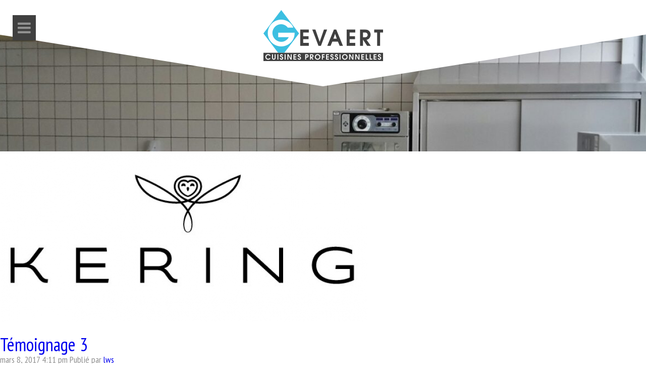

--- FILE ---
content_type: text/html; charset=UTF-8
request_url: https://www.cuisines-gevaert.be/temoignage/qsddqsdq/
body_size: 14792
content:

<!doctype html>
<html lang="fr-FR" class="no-js">
	<head><meta charset="UTF-8"><script>if(navigator.userAgent.match(/MSIE|Internet Explorer/i)||navigator.userAgent.match(/Trident\/7\..*?rv:11/i)){var href=document.location.href;if(!href.match(/[?&]nowprocket/)){if(href.indexOf("?")==-1){if(href.indexOf("#")==-1){document.location.href=href+"?nowprocket=1"}else{document.location.href=href.replace("#","?nowprocket=1#")}}else{if(href.indexOf("#")==-1){document.location.href=href+"&nowprocket=1"}else{document.location.href=href.replace("#","&nowprocket=1#")}}}}</script><script>(()=>{class RocketLazyLoadScripts{constructor(){this.v="2.0.4",this.userEvents=["keydown","keyup","mousedown","mouseup","mousemove","mouseover","mouseout","touchmove","touchstart","touchend","touchcancel","wheel","click","dblclick","input"],this.attributeEvents=["onblur","onclick","oncontextmenu","ondblclick","onfocus","onmousedown","onmouseenter","onmouseleave","onmousemove","onmouseout","onmouseover","onmouseup","onmousewheel","onscroll","onsubmit"]}async t(){this.i(),this.o(),/iP(ad|hone)/.test(navigator.userAgent)&&this.h(),this.u(),this.l(this),this.m(),this.k(this),this.p(this),this._(),await Promise.all([this.R(),this.L()]),this.lastBreath=Date.now(),this.S(this),this.P(),this.D(),this.O(),this.M(),await this.C(this.delayedScripts.normal),await this.C(this.delayedScripts.defer),await this.C(this.delayedScripts.async),await this.T(),await this.F(),await this.j(),await this.A(),window.dispatchEvent(new Event("rocket-allScriptsLoaded")),this.everythingLoaded=!0,this.lastTouchEnd&&await new Promise(t=>setTimeout(t,500-Date.now()+this.lastTouchEnd)),this.I(),this.H(),this.U(),this.W()}i(){this.CSPIssue=sessionStorage.getItem("rocketCSPIssue"),document.addEventListener("securitypolicyviolation",t=>{this.CSPIssue||"script-src-elem"!==t.violatedDirective||"data"!==t.blockedURI||(this.CSPIssue=!0,sessionStorage.setItem("rocketCSPIssue",!0))},{isRocket:!0})}o(){window.addEventListener("pageshow",t=>{this.persisted=t.persisted,this.realWindowLoadedFired=!0},{isRocket:!0}),window.addEventListener("pagehide",()=>{this.onFirstUserAction=null},{isRocket:!0})}h(){let t;function e(e){t=e}window.addEventListener("touchstart",e,{isRocket:!0}),window.addEventListener("touchend",function i(o){o.changedTouches[0]&&t.changedTouches[0]&&Math.abs(o.changedTouches[0].pageX-t.changedTouches[0].pageX)<10&&Math.abs(o.changedTouches[0].pageY-t.changedTouches[0].pageY)<10&&o.timeStamp-t.timeStamp<200&&(window.removeEventListener("touchstart",e,{isRocket:!0}),window.removeEventListener("touchend",i,{isRocket:!0}),"INPUT"===o.target.tagName&&"text"===o.target.type||(o.target.dispatchEvent(new TouchEvent("touchend",{target:o.target,bubbles:!0})),o.target.dispatchEvent(new MouseEvent("mouseover",{target:o.target,bubbles:!0})),o.target.dispatchEvent(new PointerEvent("click",{target:o.target,bubbles:!0,cancelable:!0,detail:1,clientX:o.changedTouches[0].clientX,clientY:o.changedTouches[0].clientY})),event.preventDefault()))},{isRocket:!0})}q(t){this.userActionTriggered||("mousemove"!==t.type||this.firstMousemoveIgnored?"keyup"===t.type||"mouseover"===t.type||"mouseout"===t.type||(this.userActionTriggered=!0,this.onFirstUserAction&&this.onFirstUserAction()):this.firstMousemoveIgnored=!0),"click"===t.type&&t.preventDefault(),t.stopPropagation(),t.stopImmediatePropagation(),"touchstart"===this.lastEvent&&"touchend"===t.type&&(this.lastTouchEnd=Date.now()),"click"===t.type&&(this.lastTouchEnd=0),this.lastEvent=t.type,t.composedPath&&t.composedPath()[0].getRootNode()instanceof ShadowRoot&&(t.rocketTarget=t.composedPath()[0]),this.savedUserEvents.push(t)}u(){this.savedUserEvents=[],this.userEventHandler=this.q.bind(this),this.userEvents.forEach(t=>window.addEventListener(t,this.userEventHandler,{passive:!1,isRocket:!0})),document.addEventListener("visibilitychange",this.userEventHandler,{isRocket:!0})}U(){this.userEvents.forEach(t=>window.removeEventListener(t,this.userEventHandler,{passive:!1,isRocket:!0})),document.removeEventListener("visibilitychange",this.userEventHandler,{isRocket:!0}),this.savedUserEvents.forEach(t=>{(t.rocketTarget||t.target).dispatchEvent(new window[t.constructor.name](t.type,t))})}m(){const t="return false",e=Array.from(this.attributeEvents,t=>"data-rocket-"+t),i="["+this.attributeEvents.join("],[")+"]",o="[data-rocket-"+this.attributeEvents.join("],[data-rocket-")+"]",s=(e,i,o)=>{o&&o!==t&&(e.setAttribute("data-rocket-"+i,o),e["rocket"+i]=new Function("event",o),e.setAttribute(i,t))};new MutationObserver(t=>{for(const n of t)"attributes"===n.type&&(n.attributeName.startsWith("data-rocket-")||this.everythingLoaded?n.attributeName.startsWith("data-rocket-")&&this.everythingLoaded&&this.N(n.target,n.attributeName.substring(12)):s(n.target,n.attributeName,n.target.getAttribute(n.attributeName))),"childList"===n.type&&n.addedNodes.forEach(t=>{if(t.nodeType===Node.ELEMENT_NODE)if(this.everythingLoaded)for(const i of[t,...t.querySelectorAll(o)])for(const t of i.getAttributeNames())e.includes(t)&&this.N(i,t.substring(12));else for(const e of[t,...t.querySelectorAll(i)])for(const t of e.getAttributeNames())this.attributeEvents.includes(t)&&s(e,t,e.getAttribute(t))})}).observe(document,{subtree:!0,childList:!0,attributeFilter:[...this.attributeEvents,...e]})}I(){this.attributeEvents.forEach(t=>{document.querySelectorAll("[data-rocket-"+t+"]").forEach(e=>{this.N(e,t)})})}N(t,e){const i=t.getAttribute("data-rocket-"+e);i&&(t.setAttribute(e,i),t.removeAttribute("data-rocket-"+e))}k(t){Object.defineProperty(HTMLElement.prototype,"onclick",{get(){return this.rocketonclick||null},set(e){this.rocketonclick=e,this.setAttribute(t.everythingLoaded?"onclick":"data-rocket-onclick","this.rocketonclick(event)")}})}S(t){function e(e,i){let o=e[i];e[i]=null,Object.defineProperty(e,i,{get:()=>o,set(s){t.everythingLoaded?o=s:e["rocket"+i]=o=s}})}e(document,"onreadystatechange"),e(window,"onload"),e(window,"onpageshow");try{Object.defineProperty(document,"readyState",{get:()=>t.rocketReadyState,set(e){t.rocketReadyState=e},configurable:!0}),document.readyState="loading"}catch(t){console.log("WPRocket DJE readyState conflict, bypassing")}}l(t){this.originalAddEventListener=EventTarget.prototype.addEventListener,this.originalRemoveEventListener=EventTarget.prototype.removeEventListener,this.savedEventListeners=[],EventTarget.prototype.addEventListener=function(e,i,o){o&&o.isRocket||!t.B(e,this)&&!t.userEvents.includes(e)||t.B(e,this)&&!t.userActionTriggered||e.startsWith("rocket-")||t.everythingLoaded?t.originalAddEventListener.call(this,e,i,o):(t.savedEventListeners.push({target:this,remove:!1,type:e,func:i,options:o}),"mouseenter"!==e&&"mouseleave"!==e||t.originalAddEventListener.call(this,e,t.savedUserEvents.push,o))},EventTarget.prototype.removeEventListener=function(e,i,o){o&&o.isRocket||!t.B(e,this)&&!t.userEvents.includes(e)||t.B(e,this)&&!t.userActionTriggered||e.startsWith("rocket-")||t.everythingLoaded?t.originalRemoveEventListener.call(this,e,i,o):t.savedEventListeners.push({target:this,remove:!0,type:e,func:i,options:o})}}J(t,e){this.savedEventListeners=this.savedEventListeners.filter(i=>{let o=i.type,s=i.target||window;return e!==o||t!==s||(this.B(o,s)&&(i.type="rocket-"+o),this.$(i),!1)})}H(){EventTarget.prototype.addEventListener=this.originalAddEventListener,EventTarget.prototype.removeEventListener=this.originalRemoveEventListener,this.savedEventListeners.forEach(t=>this.$(t))}$(t){t.remove?this.originalRemoveEventListener.call(t.target,t.type,t.func,t.options):this.originalAddEventListener.call(t.target,t.type,t.func,t.options)}p(t){let e;function i(e){return t.everythingLoaded?e:e.split(" ").map(t=>"load"===t||t.startsWith("load.")?"rocket-jquery-load":t).join(" ")}function o(o){function s(e){const s=o.fn[e];o.fn[e]=o.fn.init.prototype[e]=function(){return this[0]===window&&t.userActionTriggered&&("string"==typeof arguments[0]||arguments[0]instanceof String?arguments[0]=i(arguments[0]):"object"==typeof arguments[0]&&Object.keys(arguments[0]).forEach(t=>{const e=arguments[0][t];delete arguments[0][t],arguments[0][i(t)]=e})),s.apply(this,arguments),this}}if(o&&o.fn&&!t.allJQueries.includes(o)){const e={DOMContentLoaded:[],"rocket-DOMContentLoaded":[]};for(const t in e)document.addEventListener(t,()=>{e[t].forEach(t=>t())},{isRocket:!0});o.fn.ready=o.fn.init.prototype.ready=function(i){function s(){parseInt(o.fn.jquery)>2?setTimeout(()=>i.bind(document)(o)):i.bind(document)(o)}return"function"==typeof i&&(t.realDomReadyFired?!t.userActionTriggered||t.fauxDomReadyFired?s():e["rocket-DOMContentLoaded"].push(s):e.DOMContentLoaded.push(s)),o([])},s("on"),s("one"),s("off"),t.allJQueries.push(o)}e=o}t.allJQueries=[],o(window.jQuery),Object.defineProperty(window,"jQuery",{get:()=>e,set(t){o(t)}})}P(){const t=new Map;document.write=document.writeln=function(e){const i=document.currentScript,o=document.createRange(),s=i.parentElement;let n=t.get(i);void 0===n&&(n=i.nextSibling,t.set(i,n));const c=document.createDocumentFragment();o.setStart(c,0),c.appendChild(o.createContextualFragment(e)),s.insertBefore(c,n)}}async R(){return new Promise(t=>{this.userActionTriggered?t():this.onFirstUserAction=t})}async L(){return new Promise(t=>{document.addEventListener("DOMContentLoaded",()=>{this.realDomReadyFired=!0,t()},{isRocket:!0})})}async j(){return this.realWindowLoadedFired?Promise.resolve():new Promise(t=>{window.addEventListener("load",t,{isRocket:!0})})}M(){this.pendingScripts=[];this.scriptsMutationObserver=new MutationObserver(t=>{for(const e of t)e.addedNodes.forEach(t=>{"SCRIPT"!==t.tagName||t.noModule||t.isWPRocket||this.pendingScripts.push({script:t,promise:new Promise(e=>{const i=()=>{const i=this.pendingScripts.findIndex(e=>e.script===t);i>=0&&this.pendingScripts.splice(i,1),e()};t.addEventListener("load",i,{isRocket:!0}),t.addEventListener("error",i,{isRocket:!0}),setTimeout(i,1e3)})})})}),this.scriptsMutationObserver.observe(document,{childList:!0,subtree:!0})}async F(){await this.X(),this.pendingScripts.length?(await this.pendingScripts[0].promise,await this.F()):this.scriptsMutationObserver.disconnect()}D(){this.delayedScripts={normal:[],async:[],defer:[]},document.querySelectorAll("script[type$=rocketlazyloadscript]").forEach(t=>{t.hasAttribute("data-rocket-src")?t.hasAttribute("async")&&!1!==t.async?this.delayedScripts.async.push(t):t.hasAttribute("defer")&&!1!==t.defer||"module"===t.getAttribute("data-rocket-type")?this.delayedScripts.defer.push(t):this.delayedScripts.normal.push(t):this.delayedScripts.normal.push(t)})}async _(){await this.L();let t=[];document.querySelectorAll("script[type$=rocketlazyloadscript][data-rocket-src]").forEach(e=>{let i=e.getAttribute("data-rocket-src");if(i&&!i.startsWith("data:")){i.startsWith("//")&&(i=location.protocol+i);try{const o=new URL(i).origin;o!==location.origin&&t.push({src:o,crossOrigin:e.crossOrigin||"module"===e.getAttribute("data-rocket-type")})}catch(t){}}}),t=[...new Map(t.map(t=>[JSON.stringify(t),t])).values()],this.Y(t,"preconnect")}async G(t){if(await this.K(),!0!==t.noModule||!("noModule"in HTMLScriptElement.prototype))return new Promise(e=>{let i;function o(){(i||t).setAttribute("data-rocket-status","executed"),e()}try{if(navigator.userAgent.includes("Firefox/")||""===navigator.vendor||this.CSPIssue)i=document.createElement("script"),[...t.attributes].forEach(t=>{let e=t.nodeName;"type"!==e&&("data-rocket-type"===e&&(e="type"),"data-rocket-src"===e&&(e="src"),i.setAttribute(e,t.nodeValue))}),t.text&&(i.text=t.text),t.nonce&&(i.nonce=t.nonce),i.hasAttribute("src")?(i.addEventListener("load",o,{isRocket:!0}),i.addEventListener("error",()=>{i.setAttribute("data-rocket-status","failed-network"),e()},{isRocket:!0}),setTimeout(()=>{i.isConnected||e()},1)):(i.text=t.text,o()),i.isWPRocket=!0,t.parentNode.replaceChild(i,t);else{const i=t.getAttribute("data-rocket-type"),s=t.getAttribute("data-rocket-src");i?(t.type=i,t.removeAttribute("data-rocket-type")):t.removeAttribute("type"),t.addEventListener("load",o,{isRocket:!0}),t.addEventListener("error",i=>{this.CSPIssue&&i.target.src.startsWith("data:")?(console.log("WPRocket: CSP fallback activated"),t.removeAttribute("src"),this.G(t).then(e)):(t.setAttribute("data-rocket-status","failed-network"),e())},{isRocket:!0}),s?(t.fetchPriority="high",t.removeAttribute("data-rocket-src"),t.src=s):t.src="data:text/javascript;base64,"+window.btoa(unescape(encodeURIComponent(t.text)))}}catch(i){t.setAttribute("data-rocket-status","failed-transform"),e()}});t.setAttribute("data-rocket-status","skipped")}async C(t){const e=t.shift();return e?(e.isConnected&&await this.G(e),this.C(t)):Promise.resolve()}O(){this.Y([...this.delayedScripts.normal,...this.delayedScripts.defer,...this.delayedScripts.async],"preload")}Y(t,e){this.trash=this.trash||[];let i=!0;var o=document.createDocumentFragment();t.forEach(t=>{const s=t.getAttribute&&t.getAttribute("data-rocket-src")||t.src;if(s&&!s.startsWith("data:")){const n=document.createElement("link");n.href=s,n.rel=e,"preconnect"!==e&&(n.as="script",n.fetchPriority=i?"high":"low"),t.getAttribute&&"module"===t.getAttribute("data-rocket-type")&&(n.crossOrigin=!0),t.crossOrigin&&(n.crossOrigin=t.crossOrigin),t.integrity&&(n.integrity=t.integrity),t.nonce&&(n.nonce=t.nonce),o.appendChild(n),this.trash.push(n),i=!1}}),document.head.appendChild(o)}W(){this.trash.forEach(t=>t.remove())}async T(){try{document.readyState="interactive"}catch(t){}this.fauxDomReadyFired=!0;try{await this.K(),this.J(document,"readystatechange"),document.dispatchEvent(new Event("rocket-readystatechange")),await this.K(),document.rocketonreadystatechange&&document.rocketonreadystatechange(),await this.K(),this.J(document,"DOMContentLoaded"),document.dispatchEvent(new Event("rocket-DOMContentLoaded")),await this.K(),this.J(window,"DOMContentLoaded"),window.dispatchEvent(new Event("rocket-DOMContentLoaded"))}catch(t){console.error(t)}}async A(){try{document.readyState="complete"}catch(t){}try{await this.K(),this.J(document,"readystatechange"),document.dispatchEvent(new Event("rocket-readystatechange")),await this.K(),document.rocketonreadystatechange&&document.rocketonreadystatechange(),await this.K(),this.J(window,"load"),window.dispatchEvent(new Event("rocket-load")),await this.K(),window.rocketonload&&window.rocketonload(),await this.K(),this.allJQueries.forEach(t=>t(window).trigger("rocket-jquery-load")),await this.K(),this.J(window,"pageshow");const t=new Event("rocket-pageshow");t.persisted=this.persisted,window.dispatchEvent(t),await this.K(),window.rocketonpageshow&&window.rocketonpageshow({persisted:this.persisted})}catch(t){console.error(t)}}async K(){Date.now()-this.lastBreath>45&&(await this.X(),this.lastBreath=Date.now())}async X(){return document.hidden?new Promise(t=>setTimeout(t)):new Promise(t=>requestAnimationFrame(t))}B(t,e){return e===document&&"readystatechange"===t||(e===document&&"DOMContentLoaded"===t||(e===window&&"DOMContentLoaded"===t||(e===window&&"load"===t||e===window&&"pageshow"===t)))}static run(){(new RocketLazyLoadScripts).t()}}RocketLazyLoadScripts.run()})();</script>
		
		<title>Témoignage 3 - Cuisines Gevaert : Cuisines Gevaert</title>
<link data-rocket-prefetch href="https://fonts.googleapis.com" rel="dns-prefetch">
<link data-rocket-prefetch href="https://maps.googleapis.com" rel="dns-prefetch">
<link data-rocket-preload as="style" href="https://fonts.googleapis.com/css?family=PT%20Sans%20Narrow%3A400%2C700&#038;subset=latin%2Clatin-ext&#038;display=swap" rel="preload">
<link href="https://fonts.googleapis.com/css?family=PT%20Sans%20Narrow%3A400%2C700&#038;subset=latin%2Clatin-ext&#038;display=swap" media="print" onload="this.media=&#039;all&#039;" rel="stylesheet">
<noscript data-wpr-hosted-gf-parameters=""><link rel="stylesheet" href="https://fonts.googleapis.com/css?family=PT%20Sans%20Narrow%3A400%2C700&#038;subset=latin%2Clatin-ext&#038;display=swap"></noscript><link rel="preload" data-rocket-preload as="image" href="https://www.cuisines-gevaert.be/wp-content/uploads/2017/02/20160318_111321_RichtoneHDR_resized-1632x600.jpg" fetchpriority="high">
		<link href="//www.google-analytics.com" rel="dns-prefetch">
        <link href="https://www.cuisines-gevaert.be/wp-content/themes/cuisine/img/icons/favicon.ico" rel="shortcut icon">
        <link href="https://www.cuisines-gevaert.be/wp-content/themes/cuisine/img/icons/touch.png" rel="apple-touch-icon-precomposed">
		<meta http-equiv="X-UA-Compatible" content="IE=edge,chrome=1">
		<meta name="viewport" content="width=device-width, initial-scale=1.0">
		<meta name="description" content="">
		<meta name='robots' content='index, follow, max-image-preview:large, max-snippet:-1, max-video-preview:-1' />

	<!-- This site is optimized with the Yoast SEO plugin v26.7 - https://yoast.com/wordpress/plugins/seo/ -->
	<link rel="canonical" href="https://www.cuisines-gevaert.be/temoignage/qsddqsdq/" />
	<meta property="og:locale" content="fr_FR" />
	<meta property="og:type" content="article" />
	<meta property="og:title" content="Témoignage 3 - Cuisines Gevaert" />
	<meta property="og:description" content="Hanc regionem praestitutis celebritati diebus invadere parans dux ante edictus per solitudines Aboraeque amnis herbidas ripas, suorum indicio proditus. Hanc regionem praestitutis celebritati diebus invadere parans dux ante edictus per solitudines Aboraeque amnis herbidas ripas, suorum indicio proditus. Hanc regionem praestitutis celebritati diebus invadere parans dux ante edictus per solitudines Aboraeque amnis herbidas ripas, suorum... Voir l&#039;article" />
	<meta property="og:url" content="https://www.cuisines-gevaert.be/temoignage/qsddqsdq/" />
	<meta property="og:site_name" content="Cuisines Gevaert" />
	<meta property="article:modified_time" content="2017-06-20T08:12:18+00:00" />
	<meta property="og:image" content="https://www.cuisines-gevaert.be/wp-content/uploads/2017/03/kering-logo-188841.jpg" />
	<meta property="og:image:width" content="728" />
	<meta property="og:image:height" content="338" />
	<meta property="og:image:type" content="image/jpeg" />
	<meta name="twitter:card" content="summary_large_image" />
	<script type="application/ld+json" class="yoast-schema-graph">{"@context":"https://schema.org","@graph":[{"@type":"WebPage","@id":"https://www.cuisines-gevaert.be/temoignage/qsddqsdq/","url":"https://www.cuisines-gevaert.be/temoignage/qsddqsdq/","name":"Témoignage 3 - Cuisines Gevaert","isPartOf":{"@id":"https://www.cuisines-gevaert.be/#website"},"primaryImageOfPage":{"@id":"https://www.cuisines-gevaert.be/temoignage/qsddqsdq/#primaryimage"},"image":{"@id":"https://www.cuisines-gevaert.be/temoignage/qsddqsdq/#primaryimage"},"thumbnailUrl":"https://www.cuisines-gevaert.be/wp-content/uploads/2017/03/kering-logo-188841.jpg","datePublished":"2017-03-08T15:11:03+00:00","dateModified":"2017-06-20T08:12:18+00:00","breadcrumb":{"@id":"https://www.cuisines-gevaert.be/temoignage/qsddqsdq/#breadcrumb"},"inLanguage":"fr-FR","potentialAction":[{"@type":"ReadAction","target":["https://www.cuisines-gevaert.be/temoignage/qsddqsdq/"]}]},{"@type":"ImageObject","inLanguage":"fr-FR","@id":"https://www.cuisines-gevaert.be/temoignage/qsddqsdq/#primaryimage","url":"https://www.cuisines-gevaert.be/wp-content/uploads/2017/03/kering-logo-188841.jpg","contentUrl":"https://www.cuisines-gevaert.be/wp-content/uploads/2017/03/kering-logo-188841.jpg","width":728,"height":338},{"@type":"BreadcrumbList","@id":"https://www.cuisines-gevaert.be/temoignage/qsddqsdq/#breadcrumb","itemListElement":[{"@type":"ListItem","position":1,"name":"Accueil","item":"https://www.cuisines-gevaert.be/"},{"@type":"ListItem","position":2,"name":"Témoignages","item":"https://www.cuisines-gevaert.be/temoignage/"},{"@type":"ListItem","position":3,"name":"Témoignage 3"}]},{"@type":"WebSite","@id":"https://www.cuisines-gevaert.be/#website","url":"https://www.cuisines-gevaert.be/","name":"Cuisines Gevaert","description":"","potentialAction":[{"@type":"SearchAction","target":{"@type":"EntryPoint","urlTemplate":"https://www.cuisines-gevaert.be/?s={search_term_string}"},"query-input":{"@type":"PropertyValueSpecification","valueRequired":true,"valueName":"search_term_string"}}],"inLanguage":"fr-FR"}]}</script>
	<!-- / Yoast SEO plugin. -->


<link rel='dns-prefetch' href='//maps.googleapis.com' />
<link rel='dns-prefetch' href='//fonts.googleapis.com' />
<link href='https://fonts.gstatic.com' crossorigin rel='preconnect' />
<link rel="alternate" title="oEmbed (JSON)" type="application/json+oembed" href="https://www.cuisines-gevaert.be/wp-json/oembed/1.0/embed?url=https%3A%2F%2Fwww.cuisines-gevaert.be%2Ftemoignage%2Fqsddqsdq%2F" />
<link rel="alternate" title="oEmbed (XML)" type="text/xml+oembed" href="https://www.cuisines-gevaert.be/wp-json/oembed/1.0/embed?url=https%3A%2F%2Fwww.cuisines-gevaert.be%2Ftemoignage%2Fqsddqsdq%2F&#038;format=xml" />
<style id='wp-img-auto-sizes-contain-inline-css' type='text/css'>
img:is([sizes=auto i],[sizes^="auto," i]){contain-intrinsic-size:3000px 1500px}
/*# sourceURL=wp-img-auto-sizes-contain-inline-css */
</style>
<style id='wp-emoji-styles-inline-css' type='text/css'>

	img.wp-smiley, img.emoji {
		display: inline !important;
		border: none !important;
		box-shadow: none !important;
		height: 1em !important;
		width: 1em !important;
		margin: 0 0.07em !important;
		vertical-align: -0.1em !important;
		background: none !important;
		padding: 0 !important;
	}
/*# sourceURL=wp-emoji-styles-inline-css */
</style>
<style id='wp-block-library-inline-css' type='text/css'>
:root{--wp-block-synced-color:#7a00df;--wp-block-synced-color--rgb:122,0,223;--wp-bound-block-color:var(--wp-block-synced-color);--wp-editor-canvas-background:#ddd;--wp-admin-theme-color:#007cba;--wp-admin-theme-color--rgb:0,124,186;--wp-admin-theme-color-darker-10:#006ba1;--wp-admin-theme-color-darker-10--rgb:0,107,160.5;--wp-admin-theme-color-darker-20:#005a87;--wp-admin-theme-color-darker-20--rgb:0,90,135;--wp-admin-border-width-focus:2px}@media (min-resolution:192dpi){:root{--wp-admin-border-width-focus:1.5px}}.wp-element-button{cursor:pointer}:root .has-very-light-gray-background-color{background-color:#eee}:root .has-very-dark-gray-background-color{background-color:#313131}:root .has-very-light-gray-color{color:#eee}:root .has-very-dark-gray-color{color:#313131}:root .has-vivid-green-cyan-to-vivid-cyan-blue-gradient-background{background:linear-gradient(135deg,#00d084,#0693e3)}:root .has-purple-crush-gradient-background{background:linear-gradient(135deg,#34e2e4,#4721fb 50%,#ab1dfe)}:root .has-hazy-dawn-gradient-background{background:linear-gradient(135deg,#faaca8,#dad0ec)}:root .has-subdued-olive-gradient-background{background:linear-gradient(135deg,#fafae1,#67a671)}:root .has-atomic-cream-gradient-background{background:linear-gradient(135deg,#fdd79a,#004a59)}:root .has-nightshade-gradient-background{background:linear-gradient(135deg,#330968,#31cdcf)}:root .has-midnight-gradient-background{background:linear-gradient(135deg,#020381,#2874fc)}:root{--wp--preset--font-size--normal:16px;--wp--preset--font-size--huge:42px}.has-regular-font-size{font-size:1em}.has-larger-font-size{font-size:2.625em}.has-normal-font-size{font-size:var(--wp--preset--font-size--normal)}.has-huge-font-size{font-size:var(--wp--preset--font-size--huge)}.has-text-align-center{text-align:center}.has-text-align-left{text-align:left}.has-text-align-right{text-align:right}.has-fit-text{white-space:nowrap!important}#end-resizable-editor-section{display:none}.aligncenter{clear:both}.items-justified-left{justify-content:flex-start}.items-justified-center{justify-content:center}.items-justified-right{justify-content:flex-end}.items-justified-space-between{justify-content:space-between}.screen-reader-text{border:0;clip-path:inset(50%);height:1px;margin:-1px;overflow:hidden;padding:0;position:absolute;width:1px;word-wrap:normal!important}.screen-reader-text:focus{background-color:#ddd;clip-path:none;color:#444;display:block;font-size:1em;height:auto;left:5px;line-height:normal;padding:15px 23px 14px;text-decoration:none;top:5px;width:auto;z-index:100000}html :where(.has-border-color){border-style:solid}html :where([style*=border-top-color]){border-top-style:solid}html :where([style*=border-right-color]){border-right-style:solid}html :where([style*=border-bottom-color]){border-bottom-style:solid}html :where([style*=border-left-color]){border-left-style:solid}html :where([style*=border-width]){border-style:solid}html :where([style*=border-top-width]){border-top-style:solid}html :where([style*=border-right-width]){border-right-style:solid}html :where([style*=border-bottom-width]){border-bottom-style:solid}html :where([style*=border-left-width]){border-left-style:solid}html :where(img[class*=wp-image-]){height:auto;max-width:100%}:where(figure){margin:0 0 1em}html :where(.is-position-sticky){--wp-admin--admin-bar--position-offset:var(--wp-admin--admin-bar--height,0px)}@media screen and (max-width:600px){html :where(.is-position-sticky){--wp-admin--admin-bar--position-offset:0px}}

/*# sourceURL=wp-block-library-inline-css */
</style><style id='global-styles-inline-css' type='text/css'>
:root{--wp--preset--aspect-ratio--square: 1;--wp--preset--aspect-ratio--4-3: 4/3;--wp--preset--aspect-ratio--3-4: 3/4;--wp--preset--aspect-ratio--3-2: 3/2;--wp--preset--aspect-ratio--2-3: 2/3;--wp--preset--aspect-ratio--16-9: 16/9;--wp--preset--aspect-ratio--9-16: 9/16;--wp--preset--color--black: #000000;--wp--preset--color--cyan-bluish-gray: #abb8c3;--wp--preset--color--white: #ffffff;--wp--preset--color--pale-pink: #f78da7;--wp--preset--color--vivid-red: #cf2e2e;--wp--preset--color--luminous-vivid-orange: #ff6900;--wp--preset--color--luminous-vivid-amber: #fcb900;--wp--preset--color--light-green-cyan: #7bdcb5;--wp--preset--color--vivid-green-cyan: #00d084;--wp--preset--color--pale-cyan-blue: #8ed1fc;--wp--preset--color--vivid-cyan-blue: #0693e3;--wp--preset--color--vivid-purple: #9b51e0;--wp--preset--gradient--vivid-cyan-blue-to-vivid-purple: linear-gradient(135deg,rgb(6,147,227) 0%,rgb(155,81,224) 100%);--wp--preset--gradient--light-green-cyan-to-vivid-green-cyan: linear-gradient(135deg,rgb(122,220,180) 0%,rgb(0,208,130) 100%);--wp--preset--gradient--luminous-vivid-amber-to-luminous-vivid-orange: linear-gradient(135deg,rgb(252,185,0) 0%,rgb(255,105,0) 100%);--wp--preset--gradient--luminous-vivid-orange-to-vivid-red: linear-gradient(135deg,rgb(255,105,0) 0%,rgb(207,46,46) 100%);--wp--preset--gradient--very-light-gray-to-cyan-bluish-gray: linear-gradient(135deg,rgb(238,238,238) 0%,rgb(169,184,195) 100%);--wp--preset--gradient--cool-to-warm-spectrum: linear-gradient(135deg,rgb(74,234,220) 0%,rgb(151,120,209) 20%,rgb(207,42,186) 40%,rgb(238,44,130) 60%,rgb(251,105,98) 80%,rgb(254,248,76) 100%);--wp--preset--gradient--blush-light-purple: linear-gradient(135deg,rgb(255,206,236) 0%,rgb(152,150,240) 100%);--wp--preset--gradient--blush-bordeaux: linear-gradient(135deg,rgb(254,205,165) 0%,rgb(254,45,45) 50%,rgb(107,0,62) 100%);--wp--preset--gradient--luminous-dusk: linear-gradient(135deg,rgb(255,203,112) 0%,rgb(199,81,192) 50%,rgb(65,88,208) 100%);--wp--preset--gradient--pale-ocean: linear-gradient(135deg,rgb(255,245,203) 0%,rgb(182,227,212) 50%,rgb(51,167,181) 100%);--wp--preset--gradient--electric-grass: linear-gradient(135deg,rgb(202,248,128) 0%,rgb(113,206,126) 100%);--wp--preset--gradient--midnight: linear-gradient(135deg,rgb(2,3,129) 0%,rgb(40,116,252) 100%);--wp--preset--font-size--small: 13px;--wp--preset--font-size--medium: 20px;--wp--preset--font-size--large: 36px;--wp--preset--font-size--x-large: 42px;--wp--preset--spacing--20: 0.44rem;--wp--preset--spacing--30: 0.67rem;--wp--preset--spacing--40: 1rem;--wp--preset--spacing--50: 1.5rem;--wp--preset--spacing--60: 2.25rem;--wp--preset--spacing--70: 3.38rem;--wp--preset--spacing--80: 5.06rem;--wp--preset--shadow--natural: 6px 6px 9px rgba(0, 0, 0, 0.2);--wp--preset--shadow--deep: 12px 12px 50px rgba(0, 0, 0, 0.4);--wp--preset--shadow--sharp: 6px 6px 0px rgba(0, 0, 0, 0.2);--wp--preset--shadow--outlined: 6px 6px 0px -3px rgb(255, 255, 255), 6px 6px rgb(0, 0, 0);--wp--preset--shadow--crisp: 6px 6px 0px rgb(0, 0, 0);}:where(.is-layout-flex){gap: 0.5em;}:where(.is-layout-grid){gap: 0.5em;}body .is-layout-flex{display: flex;}.is-layout-flex{flex-wrap: wrap;align-items: center;}.is-layout-flex > :is(*, div){margin: 0;}body .is-layout-grid{display: grid;}.is-layout-grid > :is(*, div){margin: 0;}:where(.wp-block-columns.is-layout-flex){gap: 2em;}:where(.wp-block-columns.is-layout-grid){gap: 2em;}:where(.wp-block-post-template.is-layout-flex){gap: 1.25em;}:where(.wp-block-post-template.is-layout-grid){gap: 1.25em;}.has-black-color{color: var(--wp--preset--color--black) !important;}.has-cyan-bluish-gray-color{color: var(--wp--preset--color--cyan-bluish-gray) !important;}.has-white-color{color: var(--wp--preset--color--white) !important;}.has-pale-pink-color{color: var(--wp--preset--color--pale-pink) !important;}.has-vivid-red-color{color: var(--wp--preset--color--vivid-red) !important;}.has-luminous-vivid-orange-color{color: var(--wp--preset--color--luminous-vivid-orange) !important;}.has-luminous-vivid-amber-color{color: var(--wp--preset--color--luminous-vivid-amber) !important;}.has-light-green-cyan-color{color: var(--wp--preset--color--light-green-cyan) !important;}.has-vivid-green-cyan-color{color: var(--wp--preset--color--vivid-green-cyan) !important;}.has-pale-cyan-blue-color{color: var(--wp--preset--color--pale-cyan-blue) !important;}.has-vivid-cyan-blue-color{color: var(--wp--preset--color--vivid-cyan-blue) !important;}.has-vivid-purple-color{color: var(--wp--preset--color--vivid-purple) !important;}.has-black-background-color{background-color: var(--wp--preset--color--black) !important;}.has-cyan-bluish-gray-background-color{background-color: var(--wp--preset--color--cyan-bluish-gray) !important;}.has-white-background-color{background-color: var(--wp--preset--color--white) !important;}.has-pale-pink-background-color{background-color: var(--wp--preset--color--pale-pink) !important;}.has-vivid-red-background-color{background-color: var(--wp--preset--color--vivid-red) !important;}.has-luminous-vivid-orange-background-color{background-color: var(--wp--preset--color--luminous-vivid-orange) !important;}.has-luminous-vivid-amber-background-color{background-color: var(--wp--preset--color--luminous-vivid-amber) !important;}.has-light-green-cyan-background-color{background-color: var(--wp--preset--color--light-green-cyan) !important;}.has-vivid-green-cyan-background-color{background-color: var(--wp--preset--color--vivid-green-cyan) !important;}.has-pale-cyan-blue-background-color{background-color: var(--wp--preset--color--pale-cyan-blue) !important;}.has-vivid-cyan-blue-background-color{background-color: var(--wp--preset--color--vivid-cyan-blue) !important;}.has-vivid-purple-background-color{background-color: var(--wp--preset--color--vivid-purple) !important;}.has-black-border-color{border-color: var(--wp--preset--color--black) !important;}.has-cyan-bluish-gray-border-color{border-color: var(--wp--preset--color--cyan-bluish-gray) !important;}.has-white-border-color{border-color: var(--wp--preset--color--white) !important;}.has-pale-pink-border-color{border-color: var(--wp--preset--color--pale-pink) !important;}.has-vivid-red-border-color{border-color: var(--wp--preset--color--vivid-red) !important;}.has-luminous-vivid-orange-border-color{border-color: var(--wp--preset--color--luminous-vivid-orange) !important;}.has-luminous-vivid-amber-border-color{border-color: var(--wp--preset--color--luminous-vivid-amber) !important;}.has-light-green-cyan-border-color{border-color: var(--wp--preset--color--light-green-cyan) !important;}.has-vivid-green-cyan-border-color{border-color: var(--wp--preset--color--vivid-green-cyan) !important;}.has-pale-cyan-blue-border-color{border-color: var(--wp--preset--color--pale-cyan-blue) !important;}.has-vivid-cyan-blue-border-color{border-color: var(--wp--preset--color--vivid-cyan-blue) !important;}.has-vivid-purple-border-color{border-color: var(--wp--preset--color--vivid-purple) !important;}.has-vivid-cyan-blue-to-vivid-purple-gradient-background{background: var(--wp--preset--gradient--vivid-cyan-blue-to-vivid-purple) !important;}.has-light-green-cyan-to-vivid-green-cyan-gradient-background{background: var(--wp--preset--gradient--light-green-cyan-to-vivid-green-cyan) !important;}.has-luminous-vivid-amber-to-luminous-vivid-orange-gradient-background{background: var(--wp--preset--gradient--luminous-vivid-amber-to-luminous-vivid-orange) !important;}.has-luminous-vivid-orange-to-vivid-red-gradient-background{background: var(--wp--preset--gradient--luminous-vivid-orange-to-vivid-red) !important;}.has-very-light-gray-to-cyan-bluish-gray-gradient-background{background: var(--wp--preset--gradient--very-light-gray-to-cyan-bluish-gray) !important;}.has-cool-to-warm-spectrum-gradient-background{background: var(--wp--preset--gradient--cool-to-warm-spectrum) !important;}.has-blush-light-purple-gradient-background{background: var(--wp--preset--gradient--blush-light-purple) !important;}.has-blush-bordeaux-gradient-background{background: var(--wp--preset--gradient--blush-bordeaux) !important;}.has-luminous-dusk-gradient-background{background: var(--wp--preset--gradient--luminous-dusk) !important;}.has-pale-ocean-gradient-background{background: var(--wp--preset--gradient--pale-ocean) !important;}.has-electric-grass-gradient-background{background: var(--wp--preset--gradient--electric-grass) !important;}.has-midnight-gradient-background{background: var(--wp--preset--gradient--midnight) !important;}.has-small-font-size{font-size: var(--wp--preset--font-size--small) !important;}.has-medium-font-size{font-size: var(--wp--preset--font-size--medium) !important;}.has-large-font-size{font-size: var(--wp--preset--font-size--large) !important;}.has-x-large-font-size{font-size: var(--wp--preset--font-size--x-large) !important;}
/*# sourceURL=global-styles-inline-css */
</style>

<style id='classic-theme-styles-inline-css' type='text/css'>
/*! This file is auto-generated */
.wp-block-button__link{color:#fff;background-color:#32373c;border-radius:9999px;box-shadow:none;text-decoration:none;padding:calc(.667em + 2px) calc(1.333em + 2px);font-size:1.125em}.wp-block-file__button{background:#32373c;color:#fff;text-decoration:none}
/*# sourceURL=/wp-includes/css/classic-themes.min.css */
</style>

<link data-minify="1" rel='stylesheet' id='font-awesome-css' href='https://www.cuisines-gevaert.be/wp-content/cache/min/1/wp-content/themes/cuisine/plugins/font-awesome/css/font-awesome.min.css?ver=1768205477' media='all' />
<link data-minify="1" rel='stylesheet' id='social-feed-css' href='https://www.cuisines-gevaert.be/wp-content/cache/min/1/wp-content/themes/cuisine/plugins/social-feed/css/jquery.socialfeed.css?ver=1768205477' media='all' />
<link data-minify="1" rel='stylesheet' id='slick-css' href='https://www.cuisines-gevaert.be/wp-content/cache/min/1/wp-content/themes/cuisine/plugins/slick/slick/slick.css?ver=1768205477' media='all' />
<link data-minify="1" rel='stylesheet' id='normalize-css' href='https://www.cuisines-gevaert.be/wp-content/cache/min/1/wp-content/themes/cuisine/normalize.css?ver=1768205477' media='all' />
<link data-minify="1" rel='stylesheet' id='zoombox-css' href='https://www.cuisines-gevaert.be/wp-content/cache/min/1/wp-content/themes/cuisine/plugins/zoombox/zoombox.css?ver=1768205477' media='all' />
<link data-minify="1" rel='stylesheet' id='html5blank-css' href='https://www.cuisines-gevaert.be/wp-content/cache/min/1/wp-content/themes/cuisine/style.css?ver=1768205477' media='all' />
<script type="rocketlazyloadscript" data-rocket-type="text/javascript" data-rocket-src="https://www.cuisines-gevaert.be/wp-content/themes/cuisine/js/lib/conditionizr-4.3.0.min.js?ver=4.3.0" id="conditionizr-js"></script>
<script type="rocketlazyloadscript" data-rocket-type="text/javascript" data-rocket-src="https://www.cuisines-gevaert.be/wp-content/themes/cuisine/js/lib/modernizr-2.7.1.min.js?ver=2.7.1" id="modernizr-js"></script>
<script type="rocketlazyloadscript" data-rocket-type="text/javascript" data-rocket-src="https://www.cuisines-gevaert.be/wp-includes/js/jquery/jquery.min.js?ver=3.7.1" id="jquery-core-js"></script>
<script type="rocketlazyloadscript" data-rocket-type="text/javascript" data-rocket-src="https://www.cuisines-gevaert.be/wp-includes/js/jquery/jquery-migrate.min.js?ver=3.4.1" id="jquery-migrate-js"></script>
<script type="rocketlazyloadscript" data-rocket-type="text/javascript" data-rocket-src="https://www.cuisines-gevaert.be/wp-content/themes/cuisine/js/scripts.js?ver=1.0.0" id="html5blankscripts-js"></script>
<link rel="https://api.w.org/" href="https://www.cuisines-gevaert.be/wp-json/" /><script type="rocketlazyloadscript" data-rocket-type="text/javascript">
(function(url){
	if(/(?:Chrome\/26\.0\.1410\.63 Safari\/537\.31|WordfenceTestMonBot)/.test(navigator.userAgent)){ return; }
	var addEvent = function(evt, handler) {
		if (window.addEventListener) {
			document.addEventListener(evt, handler, false);
		} else if (window.attachEvent) {
			document.attachEvent('on' + evt, handler);
		}
	};
	var removeEvent = function(evt, handler) {
		if (window.removeEventListener) {
			document.removeEventListener(evt, handler, false);
		} else if (window.detachEvent) {
			document.detachEvent('on' + evt, handler);
		}
	};
	var evts = 'contextmenu dblclick drag dragend dragenter dragleave dragover dragstart drop keydown keypress keyup mousedown mousemove mouseout mouseover mouseup mousewheel scroll'.split(' ');
	var logHuman = function() {
		if (window.wfLogHumanRan) { return; }
		window.wfLogHumanRan = true;
		var wfscr = document.createElement('script');
		wfscr.type = 'text/javascript';
		wfscr.async = true;
		wfscr.src = url + '&r=' + Math.random();
		(document.getElementsByTagName('head')[0]||document.getElementsByTagName('body')[0]).appendChild(wfscr);
		for (var i = 0; i < evts.length; i++) {
			removeEvent(evts[i], logHuman);
		}
	};
	for (var i = 0; i < evts.length; i++) {
		addEvent(evts[i], logHuman);
	}
})('//www.cuisines-gevaert.be/?wordfence_lh=1&hid=AFF9E23B285F9E19130BAF3937DB9C3D');
</script><link rel="icon" href="https://www.cuisines-gevaert.be/wp-content/uploads/2017/04/cropped-favicon-2-65x65.png" sizes="32x32" />
<link rel="icon" href="https://www.cuisines-gevaert.be/wp-content/uploads/2017/04/cropped-favicon-2-250x250.png" sizes="192x192" />
<link rel="apple-touch-icon" href="https://www.cuisines-gevaert.be/wp-content/uploads/2017/04/cropped-favicon-2-250x250.png" />
<meta name="msapplication-TileImage" content="https://www.cuisines-gevaert.be/wp-content/uploads/2017/04/cropped-favicon-2-370x176.png" />
		<script type="rocketlazyloadscript">
        // conditionizr.com
        // configure environment tests
        conditionizr.config({
            assets: 'https://www.cuisines-gevaert.be/wp-content/themes/cuisine',
            tests: {}
        });
        </script>
        <script type="rocketlazyloadscript">
		  (function(i,s,o,g,r,a,m){i['GoogleAnalyticsObject']=r;i[r]=i[r]||function(){
		  (i[r].q=i[r].q||[]).push(arguments)},i[r].l=1*new Date();a=s.createElement(o),
		  m=s.getElementsByTagName(o)[0];a.async=1;a.src=g;m.parentNode.insertBefore(a,m)
		  })(window,document,'script','https://www.google-analytics.com/analytics.js','ga');
		 
		  ga('create', 'UA-77255120-25', 'auto');
		  ga('send', 'pageview');
		 
		</script>
	<meta name="generator" content="WP Rocket 3.20.3" data-wpr-features="wpr_delay_js wpr_preconnect_external_domains wpr_oci wpr_minify_css wpr_preload_links wpr_desktop" /></head>
	<body data-rsssl=1 class="wp-singular temoignage-template-default single single-temoignage postid-89 wp-theme-cuisine qsddqsdq">
		<header >
			<h1 class="main-title"><a href="https://www.cuisines-gevaert.be"><img src="https://www.cuisines-gevaert.be/wp-content/themes/cuisine/img/logo.png" alt="Gevaert - Cuisines professionnelles" width="237" height="101"></a></h1>
												<div  class="header__bgi header__slider">
																				<div  style="background: url('https://www.cuisines-gevaert.be/wp-content/uploads/2017/02/20160318_111321_RichtoneHDR_resized-1632x600.jpg') center no-repeat" class="header__slider-item">
								<p class="header__slogan">
									Notre savoir-faire à votre service									<span>15 ans d'expérience</span>
								</p>
								<div class="header__more-button main-button">
									<a href="https://www.cuisines-gevaert.be/cuisine-gevaert/">En savoir plus</a>
								</div>
							</div>
																				<div  style="background: url('https://www.cuisines-gevaert.be/wp-content/uploads/2017/02/20160318_111321_RichtoneHDR_resized-1632x600.jpg') center no-repeat" class="header__slider-item">
								<p class="header__slogan">
									Nos nouvelles réalisations									<span>Découvrez-les !</span>
								</p>
								<div class="header__more-button main-button">
									<a href="https://www.cuisines-gevaert.be/nos-realisations/">En savoir plus</a>
								</div>
							</div>
							
					</div>
							<div  class="slider__dots">
			</div>
		</header>
		<i class="fa fa-bars nav__icon" aria-hidden="true"></i>
		<nav class="nav" role="navigation">
			<ul id="menu-menu-principal" class="nav__list"><li id="menu-item-20" class="menu-item menu-item-type-custom menu-item-object-custom menu-item-home menu-item-20"><a href="https://www.cuisines-gevaert.be">Accueil</a></li>
<li id="menu-item-22" class="menu-item menu-item-type-post_type menu-item-object-page menu-item-22"><a href="https://www.cuisines-gevaert.be/cuisine-gevaert/">Cuisines Gevaert</a></li>
<li id="menu-item-26" class="menu-item menu-item-type-post_type menu-item-object-page menu-item-26"><a href="https://www.cuisines-gevaert.be/cuisines-professionnelles-horeca-namur/">Nos services</a></li>
<li id="menu-item-24" class="menu-item menu-item-type-post_type menu-item-object-page menu-item-24"><a href="https://www.cuisines-gevaert.be/nos-marques/">Nos marques</a></li>
<li id="menu-item-25" class="menu-item menu-item-type-post_type menu-item-object-page menu-item-25"><a href="https://www.cuisines-gevaert.be/nos-realisations/">Nos réalisations</a></li>
<li id="menu-item-21" class="menu-item menu-item-type-post_type menu-item-object-page menu-item-21"><a href="https://www.cuisines-gevaert.be/contact/">Contact</a></li>
</ul>			<div class="nav__social">
				<p class="nav__social-text">Rejoignez-nous sur</p>
				<p class="nav__social-button"><a href="https://www.facebook.com/Cuisines-Gevaert-451958305138906/" target="blank"><i class="fa fa-facebook" aria-hidden="true"></i>Facebook</a></p>
			</div>
		</nav>

		<i class="fa fa-arrow-up button__top" aria-hidden="true"></i>


	<main  role="main">
	<!-- section -->
	<section >

	
		<!-- article -->
		<article  id="post-89" class="post-89 temoignage type-temoignage status-publish has-post-thumbnail hentry">

			<!-- post thumbnail -->
							<a href="https://www.cuisines-gevaert.be/temoignage/qsddqsdq/" title="Témoignage 3">
					<img src="https://www.cuisines-gevaert.be/wp-content/uploads/2017/03/kering-logo-188841.jpg" class="attachment-post-thumbnail size-post-thumbnail wp-post-image" alt="" decoding="async" fetchpriority="high" srcset="https://www.cuisines-gevaert.be/wp-content/uploads/2017/03/kering-logo-188841.jpg 728w, https://www.cuisines-gevaert.be/wp-content/uploads/2017/03/kering-logo-188841-250x116.jpg 250w, https://www.cuisines-gevaert.be/wp-content/uploads/2017/03/kering-logo-188841-700x325.jpg 700w, https://www.cuisines-gevaert.be/wp-content/uploads/2017/03/kering-logo-188841-140x65.jpg 140w" sizes="(max-width: 728px) 100vw, 728px" />				</a>
						<!-- /post thumbnail -->

			<!-- post title -->
			<h1>
				<a href="https://www.cuisines-gevaert.be/temoignage/qsddqsdq/" title="Témoignage 3">Témoignage 3</a>
			</h1>
			<!-- /post title -->

			<!-- post details -->
			<span class="date">mars 8, 2017 4:11 pm</span>
			<span class="author">Publié par <a href="https://www.cuisines-gevaert.be/author/lws/" title="Articles par lws" rel="author">lws</a></span>
			<span class="comments"></span>
			<!-- /post details -->

			<p>Hanc regionem praestitutis celebritati diebus invadere parans dux ante edictus per solitudines Aboraeque amnis herbidas ripas, suorum indicio proditus. Hanc regionem praestitutis celebritati diebus invadere parans dux ante edictus per solitudines Aboraeque amnis herbidas ripas, suorum indicio proditus. Hanc regionem praestitutis celebritati diebus invadere parans dux ante edictus per solitudines Aboraeque amnis herbidas ripas, suorum indicio proditus.</p>

			
			<p>Classés dans :</p>

			<p>Cet article a été écrit par lws</p>

			
			<div class="comments">
	


</div>

		</article>
		<!-- /article -->

	
	
	</section>
	<!-- /section -->
	</main>

<!-- sidebar -->
		
<div  class="gevaert__contact">
	<div  class="gevaert__contact-top">
		<img src="https://www.cuisines-gevaert.be/wp-content/themes/cuisine/img/icon-contact.png" alt="Icône contact" width="100" height="100">
	</div>
	<div  class="gevaert__contact-bottom">
		<img src="https://www.cuisines-gevaert.be/wp-content/themes/cuisine/img/logo.png" alt="Cuisine gevaert -" width="237" height="101">
					<p class="gevaert__contact-info">Nouveau Chemin de Saint-Marc, 36                                                                           <br />
5002 Saint-Servais</p>
							<p class="gevaert__contact-info gevaert__contact-info--important"><i class="fa fa-phone" aria-hidden="true"></i><a href="tel:0478 94 04 05">0478 94 04 05</a></p>
									<p class="gevaert__contact-info gevaert__contact-info--important"><i class="fa fa-envelope-o" aria-hidden="true"></i><a href="mailto:info@cuisines-gevaert.be">info@cuisines-gevaert.be</a></p>
			</div>
		
	
</div>
<!-- /sidebar -->

			<!-- footer -->
	<footer >
		<img src="https://www.cuisines-gevaert.be/wp-content/themes/cuisine/img/logo-footer.png" alt="" class="footer__logo" width="179" height="75">
		<div  class="footer__social-icons">
			<a href="http://www.facebook.com" target="blank"><i class="fa fa-facebook" aria-hidden="true"></i></a>
			<a href="http://www.twitter.com" target="blank"><i class="fa fa-twitter" aria-hidden="true"></i></a>
			<a href="http://www.instagram.com" target="blank"><i class="fa fa-instagram" aria-hidden="true"></i></a>
		</div>
										<div  class="footer__content">
				<div  class="footer__contact-info">
					<h2 class="footer__title">Nos coordonnées</h2>
											<p>Nouveau Chemin de Saint-Marc, 36                                                                           <br />
5002 Saint-Servais</p>
										<p>
													Tél. : </i>0478 94 04 05																	</p>
											<p><a href="mailto:info@cuisines-gevaert.be">info@cuisines-gevaert.be</a></p>
									</div>
				<div  class="footer__links">
					<h2 class="footer__title">Liens rapides</h2>

					<ul id="menu-menu-principal-1" class="nav__list"><li class="menu-item menu-item-type-custom menu-item-object-custom menu-item-home menu-item-20"><a href="https://www.cuisines-gevaert.be">Accueil</a></li>
<li class="menu-item menu-item-type-post_type menu-item-object-page menu-item-22"><a href="https://www.cuisines-gevaert.be/cuisine-gevaert/">Cuisines Gevaert</a></li>
<li class="menu-item menu-item-type-post_type menu-item-object-page menu-item-26"><a href="https://www.cuisines-gevaert.be/cuisines-professionnelles-horeca-namur/">Nos services</a></li>
<li class="menu-item menu-item-type-post_type menu-item-object-page menu-item-24"><a href="https://www.cuisines-gevaert.be/nos-marques/">Nos marques</a></li>
<li class="menu-item menu-item-type-post_type menu-item-object-page menu-item-25"><a href="https://www.cuisines-gevaert.be/nos-realisations/">Nos réalisations</a></li>
<li class="menu-item menu-item-type-post_type menu-item-object-page menu-item-21"><a href="https://www.cuisines-gevaert.be/contact/">Contact</a></li>
</ul>				</div>
			</div>
				<div  class="footer__lws">
			<p><a href="http://www.lws.be" target="blank">Site réalisé par <img src="https://www.cuisines-gevaert.be/wp-content/themes/cuisine/img/logo-lws.png" alt="Logo de LWS" width="49" height="16"></a></p>
		</div>
	</footer>

		<script type="speculationrules">
{"prefetch":[{"source":"document","where":{"and":[{"href_matches":"/*"},{"not":{"href_matches":["/wp-*.php","/wp-admin/*","/wp-content/uploads/*","/wp-content/*","/wp-content/plugins/*","/wp-content/themes/cuisine/*","/*\\?(.+)"]}},{"not":{"selector_matches":"a[rel~=\"nofollow\"]"}},{"not":{"selector_matches":".no-prefetch, .no-prefetch a"}}]},"eagerness":"conservative"}]}
</script>
<script type="rocketlazyloadscript" data-rocket-type="text/javascript" data-rocket-src="https://www.cuisines-gevaert.be/wp-content/themes/cuisine/plugins/social-feed/bower_components/doT/doT.min.js?ver=1.0.0" id="dotjs-js"></script>
<script type="rocketlazyloadscript" data-rocket-type="text/javascript" data-rocket-src="https://www.cuisines-gevaert.be/wp-content/themes/cuisine/plugins/social-feed/bower_components/moment/moment.js?ver=1.0.0" id="momentjs-js"></script>
<script type="rocketlazyloadscript" data-rocket-type="text/javascript" data-rocket-src="https://www.cuisines-gevaert.be/wp-content/themes/cuisine/plugins/social-feed/bower_components/moment/locale/fr.js?ver=1.0.0" id="momentjs-locale-js"></script>
<script type="rocketlazyloadscript" data-rocket-type="text/javascript" data-rocket-src="https://www.cuisines-gevaert.be/wp-content/themes/cuisine/plugins/social-feed/js/jquery.socialfeed.js?ver=1.0.0" id="socialfeedjs-js"></script>
<script type="rocketlazyloadscript" data-rocket-type="text/javascript" data-rocket-src="https://www.cuisines-gevaert.be/wp-content/themes/cuisine/plugins/slick/slick/slick.min.js?ver=1.0.0" id="slickjs-js"></script>
<script type="text/javascript" src="https://maps.googleapis.com/maps/api/js?key=AIzaSyDHwoiai-UDgJdQxw6we-ERHxh449sC8yk&amp;ver=1.0.0" id="gmap-script-js"></script>
<script type="rocketlazyloadscript" data-rocket-type="text/javascript" data-rocket-src="https://www.cuisines-gevaert.be/wp-content/themes/cuisine/js/map.js?ver=1.0.0" id="map-script-js"></script>
<script type="rocketlazyloadscript" data-rocket-type="text/javascript" data-rocket-src="https://www.cuisines-gevaert.be/wp-content/themes/cuisine/plugins/zoombox/zoombox.js?ver=1.0.0" id="zoombox-script-js"></script>
<script type="rocketlazyloadscript" data-rocket-type="text/javascript" data-rocket-src="https://www.cuisines-gevaert.be/wp-content/themes/cuisine/js/script.js?ver=1.0.0" id="custom-script-js"></script>
<script type="rocketlazyloadscript" data-rocket-type="text/javascript" id="rocket-browser-checker-js-after">
/* <![CDATA[ */
"use strict";var _createClass=function(){function defineProperties(target,props){for(var i=0;i<props.length;i++){var descriptor=props[i];descriptor.enumerable=descriptor.enumerable||!1,descriptor.configurable=!0,"value"in descriptor&&(descriptor.writable=!0),Object.defineProperty(target,descriptor.key,descriptor)}}return function(Constructor,protoProps,staticProps){return protoProps&&defineProperties(Constructor.prototype,protoProps),staticProps&&defineProperties(Constructor,staticProps),Constructor}}();function _classCallCheck(instance,Constructor){if(!(instance instanceof Constructor))throw new TypeError("Cannot call a class as a function")}var RocketBrowserCompatibilityChecker=function(){function RocketBrowserCompatibilityChecker(options){_classCallCheck(this,RocketBrowserCompatibilityChecker),this.passiveSupported=!1,this._checkPassiveOption(this),this.options=!!this.passiveSupported&&options}return _createClass(RocketBrowserCompatibilityChecker,[{key:"_checkPassiveOption",value:function(self){try{var options={get passive(){return!(self.passiveSupported=!0)}};window.addEventListener("test",null,options),window.removeEventListener("test",null,options)}catch(err){self.passiveSupported=!1}}},{key:"initRequestIdleCallback",value:function(){!1 in window&&(window.requestIdleCallback=function(cb){var start=Date.now();return setTimeout(function(){cb({didTimeout:!1,timeRemaining:function(){return Math.max(0,50-(Date.now()-start))}})},1)}),!1 in window&&(window.cancelIdleCallback=function(id){return clearTimeout(id)})}},{key:"isDataSaverModeOn",value:function(){return"connection"in navigator&&!0===navigator.connection.saveData}},{key:"supportsLinkPrefetch",value:function(){var elem=document.createElement("link");return elem.relList&&elem.relList.supports&&elem.relList.supports("prefetch")&&window.IntersectionObserver&&"isIntersecting"in IntersectionObserverEntry.prototype}},{key:"isSlowConnection",value:function(){return"connection"in navigator&&"effectiveType"in navigator.connection&&("2g"===navigator.connection.effectiveType||"slow-2g"===navigator.connection.effectiveType)}}]),RocketBrowserCompatibilityChecker}();
//# sourceURL=rocket-browser-checker-js-after
/* ]]> */
</script>
<script type="text/javascript" id="rocket-preload-links-js-extra">
/* <![CDATA[ */
var RocketPreloadLinksConfig = {"excludeUris":"/(?:.+/)?feed(?:/(?:.+/?)?)?$|/(?:.+/)?embed/|/(index.php/)?(.*)wp-json(/.*|$)|/refer/|/go/|/recommend/|/recommends/","usesTrailingSlash":"1","imageExt":"jpg|jpeg|gif|png|tiff|bmp|webp|avif|pdf|doc|docx|xls|xlsx|php","fileExt":"jpg|jpeg|gif|png|tiff|bmp|webp|avif|pdf|doc|docx|xls|xlsx|php|html|htm","siteUrl":"https://www.cuisines-gevaert.be","onHoverDelay":"100","rateThrottle":"3"};
//# sourceURL=rocket-preload-links-js-extra
/* ]]> */
</script>
<script type="rocketlazyloadscript" data-rocket-type="text/javascript" id="rocket-preload-links-js-after">
/* <![CDATA[ */
(function() {
"use strict";var r="function"==typeof Symbol&&"symbol"==typeof Symbol.iterator?function(e){return typeof e}:function(e){return e&&"function"==typeof Symbol&&e.constructor===Symbol&&e!==Symbol.prototype?"symbol":typeof e},e=function(){function i(e,t){for(var n=0;n<t.length;n++){var i=t[n];i.enumerable=i.enumerable||!1,i.configurable=!0,"value"in i&&(i.writable=!0),Object.defineProperty(e,i.key,i)}}return function(e,t,n){return t&&i(e.prototype,t),n&&i(e,n),e}}();function i(e,t){if(!(e instanceof t))throw new TypeError("Cannot call a class as a function")}var t=function(){function n(e,t){i(this,n),this.browser=e,this.config=t,this.options=this.browser.options,this.prefetched=new Set,this.eventTime=null,this.threshold=1111,this.numOnHover=0}return e(n,[{key:"init",value:function(){!this.browser.supportsLinkPrefetch()||this.browser.isDataSaverModeOn()||this.browser.isSlowConnection()||(this.regex={excludeUris:RegExp(this.config.excludeUris,"i"),images:RegExp(".("+this.config.imageExt+")$","i"),fileExt:RegExp(".("+this.config.fileExt+")$","i")},this._initListeners(this))}},{key:"_initListeners",value:function(e){-1<this.config.onHoverDelay&&document.addEventListener("mouseover",e.listener.bind(e),e.listenerOptions),document.addEventListener("mousedown",e.listener.bind(e),e.listenerOptions),document.addEventListener("touchstart",e.listener.bind(e),e.listenerOptions)}},{key:"listener",value:function(e){var t=e.target.closest("a"),n=this._prepareUrl(t);if(null!==n)switch(e.type){case"mousedown":case"touchstart":this._addPrefetchLink(n);break;case"mouseover":this._earlyPrefetch(t,n,"mouseout")}}},{key:"_earlyPrefetch",value:function(t,e,n){var i=this,r=setTimeout(function(){if(r=null,0===i.numOnHover)setTimeout(function(){return i.numOnHover=0},1e3);else if(i.numOnHover>i.config.rateThrottle)return;i.numOnHover++,i._addPrefetchLink(e)},this.config.onHoverDelay);t.addEventListener(n,function e(){t.removeEventListener(n,e,{passive:!0}),null!==r&&(clearTimeout(r),r=null)},{passive:!0})}},{key:"_addPrefetchLink",value:function(i){return this.prefetched.add(i.href),new Promise(function(e,t){var n=document.createElement("link");n.rel="prefetch",n.href=i.href,n.onload=e,n.onerror=t,document.head.appendChild(n)}).catch(function(){})}},{key:"_prepareUrl",value:function(e){if(null===e||"object"!==(void 0===e?"undefined":r(e))||!1 in e||-1===["http:","https:"].indexOf(e.protocol))return null;var t=e.href.substring(0,this.config.siteUrl.length),n=this._getPathname(e.href,t),i={original:e.href,protocol:e.protocol,origin:t,pathname:n,href:t+n};return this._isLinkOk(i)?i:null}},{key:"_getPathname",value:function(e,t){var n=t?e.substring(this.config.siteUrl.length):e;return n.startsWith("/")||(n="/"+n),this._shouldAddTrailingSlash(n)?n+"/":n}},{key:"_shouldAddTrailingSlash",value:function(e){return this.config.usesTrailingSlash&&!e.endsWith("/")&&!this.regex.fileExt.test(e)}},{key:"_isLinkOk",value:function(e){return null!==e&&"object"===(void 0===e?"undefined":r(e))&&(!this.prefetched.has(e.href)&&e.origin===this.config.siteUrl&&-1===e.href.indexOf("?")&&-1===e.href.indexOf("#")&&!this.regex.excludeUris.test(e.href)&&!this.regex.images.test(e.href))}}],[{key:"run",value:function(){"undefined"!=typeof RocketPreloadLinksConfig&&new n(new RocketBrowserCompatibilityChecker({capture:!0,passive:!0}),RocketPreloadLinksConfig).init()}}]),n}();t.run();
}());

//# sourceURL=rocket-preload-links-js-after
/* ]]> */
</script>
<script type="rocketlazyloadscript" data-rocket-type="text/javascript" data-rocket-src="https://www.google.com/recaptcha/api.js?render=6Leg3UYaAAAAAGqV6BOaZHJ4ntDuCH73FjjRFbcP&amp;ver=3.0" id="google-recaptcha-js"></script>
<script type="rocketlazyloadscript" data-rocket-type="text/javascript" data-rocket-src="https://www.cuisines-gevaert.be/wp-includes/js/dist/vendor/wp-polyfill.min.js?ver=3.15.0" id="wp-polyfill-js"></script>
<script type="rocketlazyloadscript" data-rocket-type="text/javascript" id="wpcf7-recaptcha-js-before">
/* <![CDATA[ */
var wpcf7_recaptcha = {
    "sitekey": "6Leg3UYaAAAAAGqV6BOaZHJ4ntDuCH73FjjRFbcP",
    "actions": {
        "homepage": "homepage",
        "contactform": "contactform"
    }
};
//# sourceURL=wpcf7-recaptcha-js-before
/* ]]> */
</script>
<script type="rocketlazyloadscript" data-rocket-type="text/javascript" data-rocket-src="https://www.cuisines-gevaert.be/wp-content/plugins/contact-form-7/modules/recaptcha/index.js?ver=6.1.4" id="wpcf7-recaptcha-js"></script>

	</body>
</html>

<!-- This website is like a Rocket, isn't it? Performance optimized by WP Rocket. Learn more: https://wp-rocket.me - Debug: cached@1768706075 -->

--- FILE ---
content_type: text/css; charset=utf-8
request_url: https://www.cuisines-gevaert.be/wp-content/cache/min/1/wp-content/themes/cuisine/style.css?ver=1768205477
body_size: 6102
content:

/*! normalize.css v5.0.0 | MIT License | github.com/necolas/normalize.css */
 html{font-family:sans-serif;line-height:1.15;-ms-text-size-adjust:100%;-webkit-text-size-adjust:100%}body{margin:0}article,aside,footer,header,nav,section{display:block}h1{font-size:2em;margin:.67em 0}figcaption,figure,main{display:block}figure{margin:1em 40px}hr{box-sizing:content-box;height:0;overflow:visible}pre{font-family:monospace,monospace;font-size:1em}a{background-color:transparent;-webkit-text-decoration-skip:objects}a:active,a:hover{outline-width:0}abbr[title]{border-bottom:none;text-decoration:underline;text-decoration:underline dotted}b,strong{font-weight:inherit}b,strong{font-weight:bolder}code,kbd,samp{font-family:monospace,monospace;font-size:1em}dfn{font-style:italic}mark{background-color:#ff0;color:#000}small{font-size:80%}sub,sup{font-size:75%;line-height:0;position:relative;vertical-align:baseline}sub{bottom:-.25em}sup{top:-.5em}audio,video{display:inline-block}audio:not([controls]){display:none;height:0}img{border-style:none}svg:not(:root){overflow:hidden}button,input,optgroup,select,textarea{font-family:sans-serif;font-size:100%;line-height:1.15;margin:0}button,input{overflow:visible}button,select{text-transform:none}button,html [type="button"],[type="reset"],[type="submit"]{-webkit-appearance:button}button::-moz-focus-inner,[type="button"]::-moz-focus-inner,[type="reset"]::-moz-focus-inner,[type="submit"]::-moz-focus-inner{border-style:none;padding:0}button:-moz-focusring,[type="button"]:-moz-focusring,[type="reset"]:-moz-focusring,[type="submit"]:-moz-focusring{outline:1px dotted ButtonText}fieldset{border:1px solid silver;margin:0 2px;padding:.35em .625em .75em}legend{box-sizing:border-box;color:inherit;display:table;max-width:100%;padding:0;white-space:normal}progress{display:inline-block;vertical-align:baseline}textarea{overflow:auto}[type="checkbox"],[type="radio"]{box-sizing:border-box;padding:0}[type="number"]::-webkit-inner-spin-button,[type="number"]::-webkit-outer-spin-button{height:auto}[type="search"]{-webkit-appearance:textfield;outline-offset:-2px}[type="search"]::-webkit-search-cancel-button,[type="search"]::-webkit-search-decoration{-webkit-appearance:none}::-webkit-file-upload-button{-webkit-appearance:button;font:inherit}details,menu{display:block}summary{display:list-item}canvas{display:inline-block}template{display:none}[hidden]{display:none}*{font-family:"PT Sans Narrow",sans-serif;font-weight:400;box-sizing:border-box}html{color:#919191;background-color:#fff;font-family:"PT Sans Narrow",sans-serif;font-weight:400;font-size:18px;margin-left:15%;width:85%}@media screen and (max-width:1280px){html{margin-left:0%;width:100%;width:100vw}}header,nav,section,footer{display:block}h1{margin:0;padding-top:20px;z-index:20;position:relative}h1 img{display:block;margin:0 auto;width:237px;height:auto}@media screen and (max-width:480px){h1 img{width:165px}}a{text-decoration:none}a:hover{text-decoration:underline}.clear:after{content:"";display:table;clear:both}.section-content{width:70%;margin:0 auto}.section-content .section-title{color:#3cbfe1;font-size:29px;text-transform:uppercase;text-decoration:none;font-weight:700;text-align:center;margin-top:0;margin-bottom:50px}@media screen and (max-width:580px){.section-content{width:85%}}.section-title--remove{font-size:0;line-height:0;position:absolute;top:0;left:-10000px}.main-button{width:180px;height:45px;margin:50px auto}.main-button a{color:#fff;font-size:15px;line-height:45px;text-align:center;text-transform:uppercase;text-decoration:none;font-weight:700;display:block;width:100%;background-color:#3bd6f2;border:1px solid #00a3c0;-webkit-transition:all 0.25s ease;-o-transition:all 0.25s ease;transition:all 0.25s ease}.main-button a:after{content:"";display:block;width:100%;height:4px;background-color:#0090aa;position:relative;top:0;left:0;right:0}.main-button a:hover{cursor:pointer;box-shadow:inset 180px 0 0 0 #0fadc9}.main-button--big{width:250px}.main-button--big a:hover{box-shadow:inset 250px 0 0 0 #0fadc9}.icon-values{width:410px;margin:50px auto}.icon-values div{display:inline-block}.icon-values div p{text-align:center;text-transform:uppercase;font-weight:700}.icon-values div+div{margin-left:50px}@media screen and (max-width:580px){.icon-values{display:none}}.slider__dots{width:250px;margin:0 auto;margin-top:35px;text-align:center}.slider__dots .slick-dots{width:100%;margin:0;padding:0;list-style-type:none}.slider__dots .slick-dots li{position:relative;display:inline-block;width:20px;height:20px;cursor:pointer}.slider__dots .slick-dots li button{font-size:0;line-height:0;display:block;width:20px;height:20px;padding:5px;cursor:pointer;color:transparent;border:0;outline:none;background:transparent}.slider__dots .slick-dots li button:before{content:"";display:inline-block;width:10px;height:10px;background-color:#d0d0d0;-ms-transform:rotate(45deg);-webkit-transform:rotate(45deg);transform:rotate(45deg)}.slider__dots .slick-dots li.slick-active button:before{background-color:#3cbfe1}.slider__dots .slick-dots li+li{margin-left:15px}.slider__dots i{display:inline-block;width:10px;height:10px;background-color:#d0d0d0;-ms-transform:rotate(45deg);-webkit-transform:rotate(45deg);transform:rotate(45deg)}.slider__dots i+i{margin-left:15px}.wordpress__text ul,.wordpress__text ol{margin:0;margin-bottom:20px}.wordpress__text ul li+li,.wordpress__text ol li+li{margin-top:10px}.wordpress__text blockquote{display:block;margin:20px 0;padding:15px 25px;background-color:#f7f7f7;font-style:italic;position:relative}.button__top{color:#919191;font-size:30px;cursor:pointer;padding:10px;background-color:#404040;position:fixed;bottom:-100px;right:40px;z-index:20;-webkit-transition:all 0.5s ease;-o-transition:all 0.5s ease;transition:all 0.5s ease}.button__top:hover{color:#3cbfe1}.button__top.active{bottom:30px}@media screen and (max-width:480px){.button__top{right:20px}.button__top.active{bottom:20px;right:20px}}.home section.gevaert h2.section-title{padding-top:50px}@media screen and (max-width:1280px){.home section.gevaert{padding-bottom:50px}}@media screen and (max-width:580px){.home section.gevaert{padding-bottom:50px;margin-bottom:50px}}section.gevaert{background:url(../../../../../../themes/cuisine/img/main-bg.jpg);padding:50px 0;margin-bottom:50px}section.gevaert .section-content{min-height:420px;position:relative}section.gevaert .section-content:after{content:"";display:block;clear:both}section.gevaert h2.section-title{text-align:left}@media screen and (max-width:1280px){section.gevaert{padding:0 0}}@media screen and (max-width:580px){section.gevaert{margin-bottom:50px;padding-bottom:50px}}.gevaert__presentation{width:65%;float:left;-webkit-column-count:2;-moz-column-count:2;column-count:2;-webkit-column-gap:50px;-moz-column-gap:50px;column-gap:50px;-webkit-column-span:all;-moz-column-span:all;column-span:all}.gevaert__presentation p{line-height:1.4;margin:0}.gevaert__presentation p a{color:#3cbfe1}.gevaert__presentation p strong{font-weight:700}.gevaert__presentation p+p{margin-top:15px}@media screen and (max-width:1600px){.gevaert__presentation{width:100%}}@media screen and (max-width:1024px){.gevaert__presentation{-webkit-column-count:1;-moz-column-count:1;column-count:1}}section.gevaert__page{background:none}section.gevaert__page .section-title{margin-top:75px}section.gevaert__page .gevaert__presentation{width:47.5%;float:left;-webkit-column-count:1;-moz-column-count:1;column-count:1}section.gevaert__page .gevaert__presentation.full-width{width:100%}section.gevaert__page .gevaert__img{width:47.5%;float:right}section.gevaert__page:after{content:"";display:block;clear:both}@media screen and (max-width:1600px){section.gevaert__page .gevaert__presentation{width:100%;float:none}}.gevaert-contact__realisations{margin-top:50px}section.gevaert.gevaert__page{padding-bottom:0;margin-bottom:0}section.gevaert.gevaert__page .gevaert__contact{position:static;width:35%}section.gevaert.gevaert__page .gevaert__contact .gevaert__contact-info{padding:15px}section.gevaert.gevaert__page .gevaert__contact .gevaert__contact-info+.gevaert__contact-info{margin-top:8px}section.gevaert.gevaert__page .gevaert__contact .gevaert-contact__realisations{margin:50px 0;text-align:center}section.gevaert.gevaert__page .gevaert__contact .gevaert-contact__realisations img{width:30%;height:auto;margin:5px 1.25%;-webkit-transition:all 0.5s ease;-o-transition:all 0.5s ease;transition:all 0.5s ease}section.gevaert.gevaert__page .gevaert__contact .gevaert-contact__realisations img:hover{-webkit-transform:scale(1.05);-ms-transform:scale(1.05);-o-transform:scale(1.05);transform:scale(1.05)}section.gevaert.gevaert__page .gevaert__contact .realisation__more-button{margin-top:50px}@media screen and (max-width:1600px){.gevaert-contact__realisations{text-align:center}section.gevaert.gevaert__page .gevaert__contact{width:100%;float:none}section.gevaert.gevaert__page .gevaert__contact .gevaert__contact-bottom{margin-bottom:50px}section.gevaert.gevaert__page .gevaert__contact .gevaert-contact__realisations{margin:50px -2% 50px -2%;text-align:center}section.gevaert.gevaert__page .gevaert__contact .gevaert-contact__realisations img{width:30%;height:auto;margin:10px 1.25%;-webkit-transition:all 0.5s ease;-o-transition:all 0.5s ease;transition:all 0.5s ease}section.gevaert.gevaert__page .gevaert__contact .gevaert-contact__realisations img:hover{-webkit-transform:scale(1.05);-ms-transform:scale(1.05);-o-transform:scale(1.05);transform:scale(1.05)}section.gevaert.gevaert__page .gevaert__contact-top{height:186px}}section.services{margin-bottom:50px}section.services h2{color:#404040}section.services .services__div{width:30%;display:inline-block;position:relative;vertical-align:top}section.services .services__div img{max-width:100%;height:auto;margin:0 auto}section.services .services__div h3{background-color:#fff;color:#3cbfe1;padding:5px;margin-bottom:35px;text-align:center}section.services .services__div h3 a{font-size:20px;text-transform:uppercase;color:#3cbfe1}section.services .services__div h3 a:hover{text-decoration:none}.services__div .resume{text-align:center}a.icon-service{display:block;text-align:center;margin:0 auto;position:relative;padding:10px;height:125px;width:125px;margin-bottom:35px}a.icon-service img{height:auto;-moz-transform:scale(.6);-webkit-transform:scale(.6);-o-transform:scale(.6);-ms-transform:scale(.6);transform:scale(.6);-webkit-transition:all 0.2s ease;-o-transition:all 0.2s ease;transition:all 0.2s ease}.services__div{margin-top:30px}.services__div:nth-child(2) a.icon-service img{position:relative;-moz-transform:scale(.5);-webkit-transform:scale(.5);-o-transform:scale(.5);-ms-transform:scale(.5);transform:scale(.5);top:-30px}.services__div a:hover img{-moz-transform:scale(.7);-webkit-transform:scale(.7);-o-transform:scale(.7);-ms-transform:scale(.7);transform:scale(.7)}.services__div:nth-child(2) a.icon-service:hover img{-moz-transform:scale(.6);-webkit-transform:scale(.6);-o-transform:scale(.6);-ms-transform:scale(.6);transform:scale(.6)}a.icon-service:before{content:'';display:block;height:100%;width:100%;border:3px solid #3cbfe1;position:absolute;left:0;right:0;top:0;bottom:0;margin:auto;-moz-transform:rotate(45deg);-webkit-transform:rotate(45deg);-o-transform:rotate(45deg);-ms-transform:rotate(45deg);transform:rotate(45deg)}section.services .services__div .services__div-text p{color:#919191;font-size:18px}section.services .services__div .services__more-button{margin:50px auto}section.services .services__div+.services__div{margin-left:4.25%}@media screen and (max-width:1024px){section.services .section-content{width:85%}}@media screen and (max-width:767px){section.services .services__div h3{margin-bottom:0}section.services .section-content{width:70%}section.services .services__div{width:100%;margin-top:65px;display:block}section.services .services__div .services__more-button{margin:50px auto 75px auto}section.services .services__div+.services__div{margin-left:0%}}@media screen and (max-width:580px){section.services .section-content{width:85%}}section.services__page .section-title{margin-top:75px}section.services__page .services__wrapper{margin-bottom:50px}section.services__page .services__wrapper .services__presentation{width:60%;float:left}section.services__page .services__wrapper .services__presentation.full-width{width:100%;float:none}section.services__page .services__wrapper .services__presentation .services__conseil{margin:25px 0;padding:25px;background:url(../../../../../../themes/cuisine/img/main-bg.jpg)}section.services__page .services__wrapper .services__presentation .services__conseil h4{color:#3cbfe1;font-size:20px;text-transform:uppercase;margin:0 0 15px 0}section.services__page .services__wrapper .services__presentation .services__conseil h4 i{margin-right:10px}section.services__page .services__wrapper .gevaert__img{width:30%;float:right;margin-top:73px}section.services__page .services__wrapper .gevaert__img a.services__link{display:block;margin-bottom:25px}section.services__page .services__wrapper+.services__wrapper{border-top:1px solid #d9d9d9}section.services__page .services__wrapper+.services__wrapper h3{margin-top:50px}section.services__page .services__wrapper:after{content:"";display:block;clear:both}@media screen and (max-width:1280px){section.services__page .services__wrapper .services__presentation{width:100%;float:none}section.services__page .services__wrapper .gevaert__img{margin-top:25px;width:100%;float:none}section.services__page .services__wrapper .gevaert__img a.services__link{display:inline-block;float:none;margin-top:25px;margin-bottom:0;width:48.5%}section.services__page .services__wrapper .gevaert__img a.services__link img{width:100%;height:auto}section.services__page .services__wrapper .gevaert__img a.services__link:nth-child(even){margin-left:2.25%}}@media screen and (max-width:768px){section.services__page .services__wrapper .gevaert__img a.services__link{display:block;width:100%}section.services__page .services__wrapper .gevaert__img a.services__link:nth-child(even){margin-left:0%}}section.realisation{background:url(../../../../../../themes/cuisine/img/main-bg.jpg);padding:50px 0;margin-bottom:50px}section.realisation .realisation__divs{margin:0 -15px}section.realisation .realisation__divs p{text-align:center;margin-bottom:40px}section.realisation .realisation__div{width:270px;margin:0 15px;display:inline-block;vertical-align:top}section.realisation .realisation__div img{width:100%;height:auto;transition:all 0.5s ease}section.realisation .realisation__div a:hover{text-decoration:none}section.realisation .realisation__div:hover .realisation__name{text-decoration:underline}section.realisation .realisation__div:hover img{transform:scale(1.05)}section.realisation .realisation__div .realisation__name{color:#919191;font-size:18px;text-transform:uppercase;font-weight:700;text-align:center;margin-bottom:-5px}section.realisation .realisation__div .realisation__place{color:#3cbfe1;font-size:14px;text-align:center;text-transform:uppercase}section.realisation .realisation__div .realisation__place i{margin-right:5px}section.realisation .realisation__div:active,section.realisation .realisation__div:focus{outline:none}section.realisation .slider__arrow{color:#3cbfe1;width:100%;position:relative;z-index:50}section.realisation .slider__arrow .slider__arrow--left{width:20px;height:55px;position:absolute;top:85px;left:-65px;cursor:pointer}section.realisation .slider__arrow .slider__arrow--right{width:20px;height:55px;position:absolute;top:85px;right:-65px;cursor:pointer}section.realisation .realisation__more-button{margin-top:35px;margin-bottom:0}@media screen and (max-width:768px){section.realisation .slick-list{width:95%;margin:0 auto}section.realisation .slider__arrow .slider__arrow--left{top:75px;left:-50px}section.realisation .slider__arrow .slider__arrow--right{top:75px;right:-50px}}@media screen and (max-width:580px){section.realisation .slick-list{width:75%;margin:0 auto}section.realisation .realisation__div{margin:0}section.realisation .slider__arrow .slider__arrow--left{top:100px;left:-15px}section.realisation .slider__arrow .slider__arrow--right{top:100px;right:-15px}}@media screen and (max-width:425px){section.realisation .slick-list{width:67.5%;margin:0 auto}section.realisation .realisation__div{margin:0}section.realisation .slider__arrow .slider__arrow--left{top:80px;left:0}section.realisation .slider__arrow .slider__arrow--right{top:80px;right:0}}section.realisation.realisation__page{background:none}section.realisation.realisation__page .realisation__divs{margin:0 -2.25%}section.realisation.realisation__page .realisation__divs .realisation__div{width:28.5%;border-bottom:1px solid #d9d9d9;margin:0 2.25% 25px 2.25%;text-decoration:none}section.realisation.realisation__page .realisation__divs .realisation__div img{transition:all 0.5s ease}section.realisation.realisation__page .realisation__divs .realisation__div a:hover{text-decoration:none}section.realisation.realisation__page .realisation__divs .realisation__div:hover .realisation__name{text-decoration:underline}section.realisation.realisation__page .realisation__divs .realisation__div:hover img{transform:scale(1.05)}@media screen and (max-width:1540px){section.realisation.realisation__page .realisation__divs{margin:0 -2%}section.realisation.realisation__page .realisation__divs .realisation__div{width:28.5%;margin:0 2% 25px 2%}}@media screen and (max-width:768px){section.realisation.realisation__page .realisation__divs{margin:0 -2%}section.realisation.realisation__page .realisation__divs .realisation__div{width:45%;margin:0 2% 25px 2%}}@media screen and (max-width:580px){section.realisation.realisation__page .realisation__divs{margin:0 0%}section.realisation.realisation__page .realisation__divs .realisation__div{display:block;width:80%;margin:0 auto 25px auto}}@media screen and (max-width:425px){section.realisation.realisation__page .realisation__divs{margin:0 0%}section.realisation.realisation__page .realisation__divs .realisation__div{display:block;width:100%;margin:0 auto 25px auto}}section.realisation.realisationge-images--page{background:none}section.realisation.realisationge-images--page h2{margin-bottom:15px}section.realisation.realisationge-images--page a.realisation__link{float:left;width:25%;padding:0 1%;margin-bottom:15px}section.realisation.realisationge-images--page a.realisation__link img{width:100%;height:auto;transition:all 0.5s ease}section.realisation.realisationge-images--page a.realisation__link img:hover{transform:scale(1.05)}section.realisation.realisationge-images--page .realisation__divs:after{content:"";display:block;clear:both}section.realisation.realisationge-images--page .realisation__place{text-align:center;margin-bottom:50px}section.realisation.realisationge-images--page .realisation__place i{display:inline-block;margin-right:5px}@media screen and (max-width:1024px){section.realisation.realisationge-images--page a.realisation__link{width:33.333%;padding:0 2%}}@media screen and (max-width:580px){section.realisation.realisationge-images--page a.realisation__link{width:50%;padding:0 2%}}@media screen and (max-width:425px){section.realisation.realisationge-images--page a.realisation__link{display:block;float:none;width:100%;padding:0 0%}}section.marques{margin-bottom:50px}section.marques .marques__divs,section.marques .marques__slider{margin:0 -18px}section.marques .marques__divs a,section.marques .marques__slider a{display:inline-block;width:auto;margin:0 18px}section.marques .marques__divs a span,section.marques .marques__slider a span{height:100%;display:inline-block;vertical-align:middle}section.marques .marques__divs a img,section.marques .marques__slider a img{display:inline-block;vertical-align:middle;-webkit-filter:grayscale(100%);filter:grayscale(100%)}.page-template-marques-template section.marques .marques__divs a img{max-width:100%}section.marques .marques__divs{text-align:center}section.marques .marques__divs a{width:15%;height:auto;margin:25px 3.5%}@media screen and (max-width:580px){section.marques .marques__slider a{height:150px}section.marques .marques__divs{text-align:center}section.marques .marques__divs a{width:20%;height:auto;margin:25px 3.5%}}@media screen and (max-width:425px){section.marques .marques__divs{text-align:center}section.marques .marques__divs a{display:block;width:50%;height:90px;margin:25px auto}}section.marques__page .section-content{width:95%}section.marques__page .section-title{margin-top:75px}.home section.news .news__divs .news__social-feed .news__div,.home section.news .news__divs .news-page__social-feed .news__div{height:auto;overflow:hidden}section.news{background:url(../../../../../../themes/cuisine/img/main-bg.jpg);padding:50px 0;margin-bottom:50px}section.news .news__divs .news__social-feed,section.news .news__divs .news-page__social-feed{width:48.75%;display:inline-block;margin-right:2.75%;float:left}section.news .news__divs .news__social-feed .news__logo,section.news .news__divs .news-page__social-feed .news__logo{width:12.25%;height:auto;display:inline-block;vertical-align:top;margin-right:4.5%}section.news .news__divs .news__social-feed .news__logo img,section.news .news__divs .news-page__social-feed .news__logo img{width:100%;height:auto}section.news .news__divs .news__social-feed .news__div,section.news .news__divs .news-page__social-feed .news__div{width:82.25%;display:inline-block}section.news .news__divs .news__social-feed .news__div-content,section.news .news__divs .news-page__social-feed .news__div-content{background-color:#fff;padding:15px 20px}section.news .news__divs .news__social-feed .news__div-content p,section.news .news__divs .news-page__social-feed .news__div-content p{margin:0}section.news .news__divs .news__social-feed .news__div-content .news__time,section.news .news__divs .news-page__social-feed .news__div-content .news__time{font-size:14px;margin-bottom:5px}section.news .news__divs .news__social-feed .news__div-content .news__name,section.news .news__divs .news-page__social-feed .news__div-content .news__name{margin-bottom:10px}section.news .news__divs .news__social-feed .news__div-content .news__name a,section.news .news__divs .news-page__social-feed .news__div-content .news__name a{font-size:16px;color:#3cbfe1;font-weight:700;text-transform:uppercase}section.news .news__divs .news__social-feed .news__div-content .news__text,section.news .news__divs .news-page__social-feed .news__div-content .news__text{font-size:16px;color:#919191;margin-bottom:10px}section.news .news__divs .news__social-feed .news__div-content .news__text a,section.news .news__divs .news-page__social-feed .news__div-content .news__text a{color:#3cbfe1;text-decoration:none}section.news .news__divs .news__social-feed .news__div-content .news__text a:hover,section.news .news__divs .news-page__social-feed .news__div-content .news__text a:hover{text-decoration:underline}section.news .news__divs .news__social-feed .news__div-content .news__more a,section.news .news__divs .news-page__social-feed .news__div-content .news__more a{color:#3cbfe1;font-size:16px}section.news .news__divs .news__social-feed .news__div-content .news__more a:hover,section.news .news__divs .news-page__social-feed .news__div-content .news__more a:hover{text-decoration:underline}section.news .news__divs .news__social-feed .news__div-image,section.news .news__divs .news-page__social-feed .news__div-image{width:100%;height:auto;background-color:#fff}section.news .news__divs .news__social-feed .news__div-image img,section.news .news__divs .news-page__social-feed .news__div-image img{width:100%;height:auto}section.news .news__divs .fb__div{width:48%;height:360px;display:inline-block;float:right;background:url(../../../../../../themes/cuisine/img/fb-bg.jpg) no-repeat 50%;background-size:cover;vertical-align:top}section.news .news__divs .fb__div p{color:#fff;font-size:29px;font-weight:700;text-transform:uppercase;text-align:center;margin:100px auto 75px auto;width:75%}section.news .news__divs .fb__div .news__fb-button a{color:#31497d;background-color:#fff;border:1px solid #2e4576}section.news .news__divs .fb__div .news__fb-button a:after{background-color:#1c2a47}section.news .news__divs .fb__div .news__fb-button a:hover{box-shadow:inset 250px 0 0 0 #31497d;color:#fff}section.news:after{content:"";display:block;clear:both}@media screen and (max-width:1310px){section.news .news__divs .news__social-feed{width:52%}section.news .news__divs .fb__div{width:45%}section.news .news__divs .fb__div p{margin:75px auto}}@media screen and (max-width:1280px){section.news .news__divs .news__social-feed{width:55%;margin-right:2%}section.news .news__divs .news__social-feed .news__logo{margin-right:3.5%}section.news .news__divs .fb__div{width:42%}section.news .news__divs .fb__div .main-button--big{width:200px}}@media screen and (max-width:1024px){section.news .news__divs .news__social-feed{width:100%;margin-bottom:50px;margin-right:0%;display:block}section.news .news__divs .news__social-feed .news__logo{margin-right:4.75%}section.news .news__divs .fb__div{width:100%;height:inherit;display:block}section.news .news__divs .fb__div p{margin:50px auto 50px auto}section.news .news__divs .fb__div .main-button--big{width:250px}}@media screen and (max-width:768px){section.news .news__divs .news__social-feed .news__logo{display:none;margin-right:0%}section.news .news__divs .news__social-feed .news__div{width:100%}section.news .news__divs .fb__div{width:100%;height:inherit;display:block}section.news .news__divs .fb__div p{margin:50px auto 50px auto}section.news .news__divs .fb__div .main-button--big{width:250px}}@media screen and (max-width:580px){section.news .news__divs .news__social-feed .news__logo{display:none;margin-right:0%}section.news .news__divs .news__social-feed .news__div{width:100%}section.news .news__divs .fb__div{background:none;height:inherit}section.news .news__divs .fb__div p{display:none}section.news .news__divs .fb__div .main-button--big{width:100%;margin:0 auto}}section.news__page .section-title{margin-top:25px}section.news__page .news__divs .news-page__social-feed{width:100%;display:block;margin:50px 0;float:none}section.news__page .news__divs .news-page__social-feed .news__logo{width:8.5%;margin-right:3.5%}section.news__page .news__divs .news-page__social-feed .news__div{width:87.5%}section.news__page .news__divs .news-page__social-feed .news__div-content{padding:20px 30px}section.news__page .news__divs .news-page__social-feed .news__div-image{padding-bottom:15px;text-align:center}section.news__page .news__divs .news-page__social-feed .news__div-image img{width:50%;height:auto;margin:0 auto}section.news__page .news__divs .news-page__social-feed>div{margin-bottom:30px}section.news__page .news__divs .fb__div{width:100%;height:180px;display:block;float:none}section.news__page .news__divs .fb__div p{padding-top:30px;margin:0 auto;width:75%}section.news__page .news__divs .fb__div .news__fb-button{margin-top:30px}@media screen and (max-width:1280px){section.news__page .news__divs .news-page__social-feed .news__logo{width:8.5%;margin-right:3.5%}section.news__page .news__divs .news-page__social-feed .news__div{width:85%}}@media screen and (max-width:1024px){section.news__page .news__divs .news-page__social-feed .news__div-image img{width:75%}}@media screen and (max-width:768px){section.news__page .news__divs .news-page__social-feed .news__logo{display:none}section.news__page .news__divs .news-page__social-feed .news__div{width:100%}section.news__page .news__divs .news-page__social-feed .news__div-image{padding-bottom:0}section.news__page .news__divs .news-page__social-feed .news__div-image img{width:100%}}section.temoignages h2{color:#404040}section.temoignages .slick-list{display:block;width:80%;margin:0 auto}section.temoignages .temoignages__divs{margin:0 -30px}section.temoignages .temoignages__div{display:inline-block}section.temoignages .temoignages__div .temoignages__logo{border:3px solid #d0d0d0;width:125px;height:100px;float:left;text-align:center;margin-right:10px}section.temoignages .temoignages__div .temoignages__logo span{height:100%;display:inline-block;vertical-align:middle}section.temoignages .temoignages__div .temoignages__logo img{width:85%;display:inline-block;vertical-align:middle}section.temoignages .temoignages__div .temoignages__right{height:80px}section.temoignages .temoignages__div .temoignages__name{color:#919191;font-size:18px;text-transform:uppercase;font-weight:700;margin:20px 0 10px 0}section.temoignages .temoignages__div .temoignages__stars i{color:#919191;font-size:15px}section.temoignages .temoignages__div .temoignages__stars i.active{color:#fab03b}section.temoignages .temoignages__div .temoignages__stars i+i{margin-left:1px}section.temoignages .temoignages__div:active,section.temoignages .temoignages__div:focus{outline:none}section.temoignages .temoignages__div .temoignages__text{margin-top:20px}section.temoignages .temoignages__div:after{content:"";display:block;clear:both}div.gevaert__contact{font-size:16px;color:#b2b2b2;width:30%;margin-left:5%;float:right;position:absolute;top:-65px;right:0}div.gevaert__contact-top{width:100%;height:220px;background:url(../../../../../../themes/cuisine/img/contact-bg.jpg)}div.gevaert__contact-top img{width:78px;height:auto;margin:0 auto;padding:60px 0;display:block}div.gevaert__contact-bottom{width:100%;background:#fff;padding-bottom:8px}div.gevaert__contact-bottom img{width:50%;height:auto;margin:0 auto 15px auto;display:block;position:relative;top:-10px;left:0;right:0}div.gevaert__contact-bottom .gevaert__contact-info{font-size:18px;text-align:center;font-weight:700;margin:0;padding:8px}div.gevaert__contact-bottom .gevaert__contact-info i{margin-right:10px}div.gevaert__contact-bottom .gevaert__contact-info--important{color:#3cbfe1}div.gevaert__contact-bottom .gevaert__contact-info+.geveart__contact-info{margin-top:8px}div.gevaert__contact-bottom .gevaert__contact-info:nth-child(even){background-color:#f7f7f7}div.gevaert__contact-bottom .gevaert__contact-info a{color:#3cbfe1}div.gevaert__contact-bottom .gevaert__contact-button{margin:20px auto 30px auto}@media screen and (max-width:1600px){section.gevaert .section-content{min-height:inherit}div.gevaert__contact{width:100%;margin:0 auto;position:static;margin-top:40px;top:inherit;bottom:inherit;left:0;right:0}div.gevaert__contact-top{width:30%;height:220px;background:url(../../../../../../themes/cuisine/img/contact-bg.jpg);float:left}div.gevaert__contact-bottom{width:70%;background:#fff;padding-bottom:8px;float:right}div.gevaert__contact-bottom img{display:none}div.gevaert__contact-bottom .gevaert__contact-button{margin:30px auto 20px auto}div.gevaert__contact:after{content:"";display:block;clear:both}}@media screen and (max-width:580px){div.gevaert__contact{display:none}}section.contact__page .section-title{margin-top:75px}section.contact__page .wpcf7{width:55%;float:left;margin-bottom:100px}section.contact__page .gevaert__contact{position:static;width:35%}section.contact__page .gevaert__contact .gevaert__contact-info{font-size:18px;text-align:center;font-weight:700;margin:0;padding:15px}section.contact__page .gevaert__contact .gevaert__contact-info i{margin-right:10px}section.contact__page .gevaert__contact .gevaert__contact-info--important{color:#3cbfe1}section.contact__page .gevaert__contact .gevaert__contact-info+.gevaert__contact-info{margin-top:8px}section.contact__page .gevaert__contact .gevaert__contact-info:nth-child(even){background-color:#f7f7f7}section.contact__page .gevaert__contact .gevaert__contact-info a{color:#3cbfe1}section.contact__page:after{content:"";display:block;clear:both}@media screen and (max-width:1280px){section.contact__page .wpcf7{width:100%;float:none;margin-bottom:100px}section.contact__page .gevaert__contact{width:100%;margin-bottom:100px}section.contact__page .gevaert__contact-top{height:186px}}#map{width:100%;height:400px}nav{width:16%;height:110%;position:fixed;top:-1%;left:-1%;z-index:100;-webkit-transition:all 0.5s ease;-o-transition:all 0.5s ease;transition:all 0.5s ease}nav:before{content:"";display:block;width:110%;height:103%;background:#404040 url(../../../../../../themes/cuisine/img/nav-bg.png) no-repeat;background-position:right 0;overflow:hidden;position:absolute;top:-2.5%;left:-2.5%;-ms-transform:rotate(1.5deg);-webkit-transform:rotate(1.5deg);transform:rotate(1.5deg)}@media screen and (max-width:1440px){nav{width:18.5%}}@media screen and (max-width:1280px){nav{width:35%;-webkit-transform:translate(-150%,0);-ms-transform:translate(-150%,0);-o-transform:translate(-150%,0);transform:translate(-150%,0)}nav:before{width:100%;height:100%}nav.active{-webkit-transform:translate(-5%,0);-ms-transform:translate(-5%,0);-o-transform:translate(-5%,0);transform:translate(-5%,0)}}@media screen and (max-width:1024px){nav{width:42.5%}}@media screen and (max-width:880px){nav{width:50%}}@media screen and (max-width:768px) and (orientation:landscape){nav{width:110%;overflow-y:scroll}nav:before{width:100%;height:160%}}@media screen and (max-width:580px){nav{width:110%}nav.active{-webkit-transform:translate(-3%,0);-ms-transform:translate(-3%,0);-o-transform:translate(-3%,0);transform:translate(-3%,0)}}.nav__list{width:100%;display:block;list-style-type:none;margin:150px 0 50px;padding:0;position:relative}.nav__list li{width:95%;border-bottom:1px solid #4b4b4b;position:relative;transition:0.5s ease}.nav__list li a{font-size:18px;color:#e5e5e5;text-transform:uppercase;text-decoration:none;display:block;padding:22.5px 50px;transition:0.5s ease}.nav__list li a.active{font-weight:700}.nav__list li a:hover{color:#3cbfe1}.nav__list li a:before{content:"";position:absolute;width:100%;height:1px;bottom:0;left:-550px;background-color:#00a3c0;transition:0.5s ease}.nav__list li.current-menu-item a{font-weight:700}.nav__list li.current-menu-item a:before{left:-200px}.nav__list li:hover a:before{left:0}@media screen and (max-width:1280px){.nav__list li a{padding:22.5px 25px 22.5px 120px}.nav__list li.current-menu-item a:before{left:-275px}}@media screen and (max-width:1024px){.nav__list li a{padding:22.5px 25px 22.5px 120px}.nav__list li.current-menu-item a:before{left:-200px}}@media screen and (max-width:880px){.nav__list li.current-menu-item a:before{left:-250px}}@media screen and (max-width:768px) and (orientation:landscape){.nav__list{margin-top:85px}.nav__list li a{padding:20px 25px 20px 120px}.nav__list li a:before{left:-750px}.nav__list li.current-menu-item a:before{left:-550px}}@media screen and (max-width:580px){.nav__list{margin-top:85px}.nav__list li a{padding:20px 25px 20px 120px}.nav__list li.current-menu-item a:before{left:-450px}}@media screen and (max-width:520px){.nav__list li.current-menu-item a:before{left:-410px}}@media screen and (max-width:460px){.nav__list li.current-menu-item a:before{left:-340px}}@media screen and (max-width:425px){.nav__list li a{padding:20px 25px 20px 100px}.nav__list li.current-menu-item a:before{left:-300px}}@media screen and (max-width:375px){.nav__list li a{padding:20px 25px 20px 80px}.nav__list li.current-menu-item a:before{left:-260px}}@media screen and (max-width:321px){.nav__list li a{padding:15px 25px 15px 80px}}.nav__social{margin-left:60px;position:relative;z-index:2}.nav__social .nav__social-text{font-size:14px;text-transform:uppercase;letter-spacing:.05em}.nav__social .nav__social-button{width:150px;height:40px;border:1px solid #4d4f4f;text-align:center;text-transform:uppercase;transition:0.25s}.nav__social .nav__social-button a{display:block;width:100%;height:40px;padding-top:10px;text-align:center;color:#a6a6a6;font-size:15px;text-decoration:none}.nav__social .nav__social-button i{padding-right:10px;color:#3cbfe1;font-size:15px}.nav__social .nav__social-button:hover{border-color:#3cbfe1}@media screen and (max-width:1280px){.nav__social{margin-left:120px}}@media screen and (max-width:1024px){.nav__social{display:none}}.nav__icon{color:#919191;font-size:30px;cursor:pointer;display:none;padding:10px;background-color:#404040;position:absolute;top:30px;left:40px;z-index:2000;-webkit-transition:all 0.5s ease;-o-transition:all 0.5s ease;transition:all 0.5s ease}.nav__icon:hover{color:#3cbfe1}.nav__icon.active{color:#3cbfe1;position:fixed}@media screen and (max-width:1280px){.nav__icon{display:block}}@media screen and (max-width:1280px){.nav__icon{left:25px}}header{height:650px;position:relative;overflow:hidden}header .header__bgi{width:100%;height:650px;position:absolute;top:0;right:0}header .header__bgi div.header__slider-item{width:100%;height:655px;outline:none;background-size:cover!important}header:before{background:url(../../../../../../themes/cuisine/img/header-bgblanc.png) no-repeat center;z-index:10;position:absolute;top:-95px;right:0;content:"";display:block;width:100%;height:270px}header .header__slogan{color:#fff;font-family:"PT Sans Narrow",sans-serif;font-size:37px;font-weight:700;text-transform:uppercase;text-align:center;text-shadow:0 10px 16px rgba(64,64,64,.8);position:relative;z-index:100;width:21.5%;margin:270px auto 0 auto}header .header__slogan span{font-size:20px;color:#3cbfe1;display:block;margin-top:10px}header .header__more-button{position:relative;z-index:100}header .header__more-button a{background-color:rgba(0,202,238,.8)}header .slider__dots{position:absolute;bottom:50px;right:100px;width:50px}header .slider__dots .slick-dots li{display:block;margin:0;margin-top:20px}header .slider__dots .slick-dots li button:before{width:18px;height:8px;background-color:#d0d0d0;-ms-transform:none;-webkit-transform:none;transform:none}@media screen and (max-width:1024px){header .header__slogan{width:40%}}@media screen and (max-width:768px){header .header__slogan{width:47.5%}header .slider__dots{right:50px}}@media screen and (max-width:580px){header:before{top:-130px}header .header__slogan{width:55%}}@media screen and (max-width:480px){header .header__slogan{margin:210px auto 0 auto}}@media screen and (max-width:425px){header .header__slogan{width:70%}header .slider__dots{right:25px}}@media screen and (max-width:321px){header .header__slogan{margin-top:178px}}@media screen and (max-width:1280px){.page-template header,.single header{height:300px}.page-template header .header__slogan,.single header .header__slogan{display:none}.page-template header .header__more-button,.single header .header__more-button{display:none}}.wpcf7-form{width:100%}.wpcf7-form p{margin-top:0;margin-bottom:30px}.wpcf7-form p:last-of-type{height:45px;margin:0}.wpcf7-form label{font-family:"PT Sans Narrow",sans-serif;font-size:16px;color:#919191;text-transform:uppercase}.wpcf7-form .wpcf7-form-control{font-family:"PT Sans Narrow",sans-serif;font-size:16px;color:#919191;display:block;width:100%;margin-top:10px;padding:8px 15px;border:1px solid #919191;outline:none;-webkit-transition:0.5s;transition:0.5s}.wpcf7-form .wpcf7-form-control:active,.wpcf7-form .wpcf7-form-control:focus,.wpcf7-form .wpcf7-form-control:hover{border:1px solid #00a3c0}.wpcf7-form .wpcf7-textarea{resize:vertical}.wpcf7-form .wpcf7-submit{color:#fff;font-size:15px;line-height:45px;text-align:center;text-transform:uppercase;text-decoration:none;font-weight:700;display:block;width:100%;height:45px;padding-top:0;margin:0 auto;background-color:#3bd6f2;border:1px solid #00a3c0;transition:0.5s}.wpcf7-form .wpcf7-submit:hover{cursor:pointer;box-shadow:inset 550px 0 0 0 #0fadc9}.wpcf7-form span.input__submit{display:block;width:100%;height:45px;position:relative}.wpcf7-form span.input__submit:after{content:"";display:block;width:100%;height:4px;background-color:#0090aa;position:absolute;bottom:0;left:0;right:0}.wpcf7-form .wpcf7-not-valid-tip{font-size:14px;color:#3cbfe1;padding-top:3px}.wpcf7-form .wpcf7-response-output{font-size:16px;color:#919191;margin:30px 0 0 0;padding:15px;border:1px solid #00a3c0}footer{background:url(../../../../../../themes/cuisine/img/footer-bg.jpg);margin-left:-1%;margin-top:75px;padding:75px}footer .footer__logo{display:block;margin:0 auto;opacity:.8}footer .footer__social-icons{display:block;margin:25px auto 50px auto;text-align:center}footer .footer__social-icons a i{color:#fff;opacity:.5;transition:0.25s}footer .footer__social-icons a i:hover{opacity:.8}footer .footer__social-icons a+a{margin-left:25px}footer .footer__content{color:#fff;font-size:16px;width:37.5%;margin:0 auto}footer .footer__content .footer__title{font-size:20px;text-transform:uppercase}footer .footer__content .footer__contact-info{width:50%;float:left;padding-right:10%}footer .footer__content .footer__contact-info a{color:#fff;text-decoration:none;transition:0.25s}footer .footer__content .footer__contact-info a:hover{text-decoration:underline}footer .footer__content .footer__links{min-width:50%;float:right;padding-left:16%;border-left:1px solid #a1deee}footer .footer__content .footer__links .nav__list{width:100%;background-color:transparent;margin-top:0}footer .footer__content .footer__links .nav__list li{border:none}footer .footer__content .footer__links .nav__list li a{color:#fff;font-size:16px;text-decoration:none;text-transform:none;padding:0;transition:0.25s}footer .footer__content .footer__links .nav__list li a:hover{text-decoration:underline}footer .footer__content .footer__links .nav__list li a:before{display:none}footer .footer__content .footer__links .nav__list li a:after{display:none}footer .footer__content .footer__links .nav__list li+li{margin-top:5px}footer .footer__content:after{content:"";display:block;clear:both}footer .footer__lws{margin-top:35px}footer .footer__lws p{color:#fff;font-size:14px;text-align:center}footer .footer__lws p a{color:#fff;text-decoration:none;transition:0.25s}footer .footer__lws p img{margin-left:5px;vertical-align:-4px}@media screen and (max-width:1680px){footer .footer__content{width:45%}}@media screen and (max-width:1420px){footer .footer__content{width:52.5%}}@media screen and (max-width:1280px){footer .footer__content{width:75%}}@media screen and (max-width:1024px){footer .footer__content{width:75%}}@media screen and (max-width:768px){footer .footer__social-icons{margin-top:35px}footer .footer__social-icons a+a{margin-left:50px}footer .footer__content .footer__contact-info{text-align:center;width:100%;padding-right:0%}footer .footer__content .footer__links{display:none}}@media screen and (max-width:425px){footer .footer__content{width:100%}}